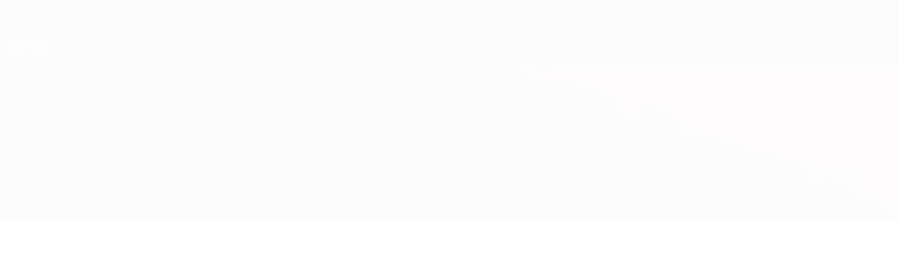

--- FILE ---
content_type: text/html
request_url: https://fr.uefa.com/under17/match/2034000--republic-of-ireland-vs-bulgaria/events/
body_size: 16601
content:





<!DOCTYPE html>
<html lang="fr" data-lang="fr" data-culture="fr-FR">

<head prefix="og: http://ogp.me/ns# fb: http://ogp.me/ns/fb# website: http://ogp.me/ns/website# ">
  <title>R&#xE9;p. d&#x27;Irlande-Bulgarie | EURO des moins de 17 ans de l&#x2019;UEFA 2022 | UEFA.com</title>
  <meta http-equiv="X-UA-Compatible" content="IE=edge" />
  <meta http-equiv="Content-Type" content="text/html; charset=utf-8" />
  <meta charset="utf-8" />
  <meta name="description" content="R&#xE9;p. d&#x27;Irlande - Bulgarie 2021/22. Toutes les infos sur ce match qui se joue dans la comp&#xE9;tition suivante: European Under-17 Championship 2026, dont les derni&#xE8;res stats, les derniers r&#xE9;sultats, l&#x27;historique, et plus encore." />
  <meta name="author" content="UEFA.com" />
  <meta name="HandheldFriendly" content="true">
  <meta name="MobileOptimized" content="320">
  <meta name="application-name" content="UEFA.com">
  <meta name="mobile-web-app-capable" content="yes">
  <meta name="apple-mobile-web-app-title" content="UEFA.com">
  <meta name="theme-color" content="#ffffff">
  <meta property="twitter:text:title" content="R&#xE9;p. d&#x27;Irlande-Bulgarie | EURO des moins de 17 ans de l&#x2019;UEFA 2022" />

    <meta name="twitter:card" content="summary_large_image">

    <meta property="og:url" content="https://fr.uefa.com/under17/match/2034000--republic-of-ireland-vs-bulgaria/events/" />
    <link rel="canonical" href="https://fr.uefa.com/under17/match/2034000--republic-of-ireland-vs-bulgaria/events/" />
  <meta property="og:type" content="website" />
  <meta property="og:title" content="R&#xE9;p. d&#x27;Irlande-Bulgarie | EURO des moins de 17 ans de l&#x2019;UEFA 2022" />
    <meta property="og:image" content="https://img.uefa.com/imgml/uefacom/under17/social/og-default.jpg" />
    <meta property="og:image:width" content="2048">
    <meta property="og:image:height" content="1152">
    <link rel="image_src" href="https://img.uefa.com/imgml/uefacom/under17/social/og-default.jpg" />
  <meta property="og:description" content="R&#xE9;p. d&#x27;Irlande - Bulgarie 2021/22. Toutes les infos sur ce match qui se joue dans la comp&#xE9;tition suivante: European Under-17 Championship 2026, dont les derni&#xE8;res stats, les derniers r&#xE9;sultats, l&#x27;historique, et plus encore." />
  <meta property="og:site_name" content="UEFA.com" />
    <link rel="shortcut icon" href="//img.uefa.com/imgml/favicon/comp/under17.ico" />
    <link rel="icon" href="//img.uefa.com/imgml/favicon/comp/under17.ico" type="image/x-icon" />
      <link rel="apple-touch-icon" href="https://img.uefa.com/imgml/favicon/apple-touch-icon.png" />
      <link rel="apple-touch-icon-precomposed"
        href="https://img.uefa.com/imgml/favicon/apple-touch-icon-precomposed.png" />
      <link rel="apple-touch-icon" sizes="57x57"
        href="https://img.uefa.com/imgml/favicon/apple-touch-icon-57x57.png" />
      <link rel="apple-touch-icon" sizes="72x72"
        href="https://img.uefa.com/imgml/favicon/apple-touch-icon-72x72.png" />
      <link rel="apple-touch-icon" sizes="76x76"
        href="https://img.uefa.com/imgml/favicon/apple-touch-icon-76x76.png" />
      <link rel="apple-touch-icon" sizes="114x114"
        href="https://img.uefa.com/imgml/favicon/apple-touch-icon-114x114.png" />
      <link rel="apple-touch-icon" sizes="120x120"
        href="https://img.uefa.com/imgml/favicon/apple-touch-icon-120x120.png" />
      <link rel="apple-touch-icon" sizes="144x144"
        href="https://img.uefa.com/imgml/favicon/apple-touch-icon-144x144.png" />
      <link rel="apple-touch-icon" sizes="152x152"
        href="https://img.uefa.com/imgml/favicon/apple-touch-icon-152x152.png" />
      <link rel="apple-touch-icon" sizes="180x180"
        href="https://img.uefa.com/imgml/favicon/apple-touch-icon-180x180.png" />
  <!-- mobile stuff -->
  <meta name="viewport" content="width=device-width, initial-scale=1.0" />
  


  <link rel="preload" crossorigin="anonymous" href="https://fr.uefa.com/Content/fonts/icomoon/icomoon.woff"
    as="font" />
      <link rel="preload" crossorigin="anonymous" href="https://panenka.uefa.com/panenka/fonts/manrope/manrope-regular.woff2" as="font" />
      <link rel="preload" crossorigin="anonymous" href="https://panenka.uefa.com/panenka/fonts/manrope/manrope-semibold.woff2" as="font" />
      <link rel="preload" crossorigin="anonymous" href="https://panenka.uefa.com/panenka/fonts/manrope/manrope-bold.woff2" as="font" />

  <link href="/CompiledAssets/UefaCom/css/preload.css?_t=0f09343940a3087148625035542f67cf" rel="stylesheet" type="text/css" /><link href="/CompiledAssets/UefaCom/css/modules/common/videoplayer-preload.css?_t=244b6fc551bf07e33f2d4f5b35821f75" rel="stylesheet" type="text/css" /><link href="/CompiledAssets/UefaCom/css/modules/liveblog/liveblog-preload.css?_t=a0638382456a153da579a98e987ad587" rel="stylesheet" type="text/css" /><link href="/CompiledAssets/UefaCom/css/sections/match-page-preload.css?_t=1d2e0b85614c141709862b46f2d3ab5c" rel="stylesheet" type="text/css" /><link href="/CompiledAssets/UefaCom/css/modules/template/header-preload.css?_t=55f3dd28d6154956cce7728ac72f69b3" rel="stylesheet" type="text/css" /><link href="/CompiledAssets/UefaCom/css/modules/template/sticky-nav-preload.css?_t=a9eb8ef25affd1fa58639981f9bd9eb2" rel="stylesheet" type="text/css" />
  
  <link rel="preload" href="/CompiledAssets/UefaCom/css/fonts/global.css?_t=d752637a4cc4230fecf23a273a392daf" as="style" onload="this.onload=null;this.rel='stylesheet';"><noscript><link rel="stylesheet" href="/CompiledAssets/UefaCom/css/fonts/global.css?_t=d752637a4cc4230fecf23a273a392daf"></noscript><link rel="preload" href="/CompiledAssets/UefaCom/css/competitions/under17/base.css?_t=f04447e079a6763475e577ef5143701d" as="style" onload="this.onload=null;this.rel='stylesheet';"><noscript><link rel="stylesheet" href="/CompiledAssets/UefaCom/css/competitions/under17/base.css?_t=f04447e079a6763475e577ef5143701d"></noscript>
  <link rel="preload" href="/CompiledAssets/UefaCom/css/modules/liveblog/liveblog.css?_t=b5126659c18d231f47e1cc6ad369cb6a" as="style" onload="this.onload=null;this.rel='stylesheet';"><noscript><link rel="stylesheet" href="/CompiledAssets/UefaCom/css/modules/liveblog/liveblog.css?_t=b5126659c18d231f47e1cc6ad369cb6a"></noscript><link rel="preload" href="/CompiledAssets/UefaCom/css/modules/template/tabsmenu.css?_t=7846d771198ba8b236fa82eaaeb65e58" as="style" onload="this.onload=null;this.rel='stylesheet';"><noscript><link rel="stylesheet" href="/CompiledAssets/UefaCom/css/modules/template/tabsmenu.css?_t=7846d771198ba8b236fa82eaaeb65e58"></noscript><link rel="preload" href="/CompiledAssets/UefaCom/css/sections/match-page.css?_t=a20408d6f6c86efbcccbbb4bf86d4494" as="style" onload="this.onload=null;this.rel='stylesheet';"><noscript><link rel="stylesheet" href="/CompiledAssets/UefaCom/css/sections/match-page.css?_t=a20408d6f6c86efbcccbbb4bf86d4494"></noscript>
  

  <noscript>
    <style>
      html {
        opacity: 1;
      }
    </style>
  </noscript>

  <script type="application/ld+json">
{"@type":"WebPage","@context":"http://schema.org","@id":"https://fr.uefa.com/under17/match/2034000--republic-of-ireland-vs-bulgaria/events/","url":"https://fr.uefa.com/under17/match/2034000--republic-of-ireland-vs-bulgaria/events/","headline":"R\u00E9p. d\u0027Irlande-Bulgarie | EURO des moins de 17 ans de l\u2019UEFA 2022 | UEFA.com","description":"R\u00E9p. d\u0027Irlande - Bulgarie 2021/22. Toutes les infos sur ce match qui se joue dans la comp\u00E9tition suivante: European Under-17 Championship 2026, dont les derni\u00E8res stats, les derniers r\u00E9sultats, l\u0027historique, et plus encore.","potentialAction":{"@type":"ReadAction","target":"https://fr.uefa.com/under17/match/2034000--republic-of-ireland-vs-bulgaria/events/"}}  </script>

  <script type="text/javascript">
    window.environment = 'prd';
    window.uefaBaseUrl = '//fr.uefa.com';
    window.uefaApiBaseUrl = '/api/v1/';
    window.showTeamsDisclaimer = false;

    window.competitionId = '23';
    window.competitionFolder = 'under17';
    window.competitionBanner = 'under17';
    window.competitionTracking = 'u17';
    window.competitionCode = 'u17';
    window.competitionName = 'under17';
    window.competitionUrl = 'under17';
    window.isClub = false;
    window.currentSeason = 2026;
    window.currentPhase = '';
    window.imgBaseUrl = 'https://img.uefa.com';

    window.apiKey = 'ceeee1a5bb209502c6c438abd8f30aef179ce669bb9288f2d1cf2fa276de03f4';
    window.fspApiLimit = 50;
    window.matchApiUrl = 'https://match.uefa.com/';
    window.compApiUrl = 'https://comp.uefa.com/';
    window.compStatsApiUrl = 'https://compstats.uefa.com/';
    window.standingsApiUrl = 'https://standings.uefa.com/';
    window.drawApiUrl = 'https://fsp-draw-service.uefa.com/';
    window.matchStatsApiUrl = 'https://matchstats.uefa.com/';
    window.bracketApiUrl = 'https://bracket-service.uefa.com/';
    window.masApiUrl = 'https://mas.uefa.com/';
    window.domesticApiUrl = 'https://domestic.uefa.com/';
    window.cardApiUrl = 'https://fsp-data-cards-service.uefa.com/';
    window.performanceApiBaseUrl = 'https://fsp-players-ranking-service.uefa.com/';
    window.broadcasterApiUrl = 'https://broadcaster.uefa.com/';
    window.cobaltApiUrl = 'https://editorial.uefa.com/api/';
    window.cobaltApiKey = 'bc1ff15c-814f-4318-b374-50ad9c1b7294';
    window.cobaltBaseUrl = 'https://editorial.uefa.com/';
    window.cobaltImgBaseUrl = 'https://editorial.uefa.com/';
    window.sponsorApiUrl = 'https://fsp-sponsor-service.uefa.com/';
    window.sponsorPhase = '';
    window.pssApiUrl = 'https://pss.uefa.com/';
    window.storyTellerApiKey = '33b93e10-d36b-4336-8c71-bf72e7db4be5';
    window.uefaTvApiKey = '';
    window.uefaTvRealm = '';
    window.uefaTvApiUrl = '';
    window.gaGtagId = 'G-X6QJTK7ZQG';
    window.consentManagerId = '51b6b8a8b21b3';

    window.gamingHubComponentUrl = 'https://gaming.uefa.com/webcomponent/index.js';

    window.videoAdvTag = 'https://pubads.g.doubleclick.net/gampad/ads?iu=/5874/universal_video&description_url=[description_url]&tfcd=0&npa=0&sz=512x288&gdfp_req=1&output=vast&unviewed_position_start=1&env=vp&impl=s&correlator=[timestamp]&cust_params=application%3Dweb.uefacom%26section%3D[section]%26kind%3D[kind]';
    window.videoAdsContext = 'Match';
    window.bannerAdsContext = '';

    window.idpScript = 'https://idpassets-ping.uefa.com/idp.js';
    window.idpApiKey = '998b963a-5d91-4956-a062-33d809aaf15b';
    window.idpScope = '';
    window.useCustomAuthDialog = true;


    window.syncFavouritesNotification = false;
    window.syncFollowedNotification = false;

    window.languageRedirection = false;

    window.jwplayerScript = 'https://cdn.jwplayer.com/libraries/MRgM2eB8.js';
    window.appInsightsConnectionString = 'InstrumentationKey=9c0b0885-769f-44f0-89f4-8a39a924aaa6;IngestionEndpoint=https://westeurope-2.in.applicationinsights.azure.com/;LiveEndpoint=https://westeurope.livediagnostics.monitor.azure.com/';
    window.appInsightsSamplingPercentage = 2;

    window.impressionScrollThreshold = 40;
    window.impressionTimeThreshold = 300;

    window.newTableFormat = false;
    window.enableVideoSponsorsLogo = false;
    window.imageSizesConfig = [{"name":"clubs","match":"img(?:[-.]\\w\u002B)?\\.uefa\\.com\\/imgml\\/TP\\/teams\\/logos\\/(\\d\u002Bx\\d\u002B)\\/","sizes":[18,32,36,50,64,70,100,140,240,700],"type":"PATH","path":"\\/\\d\u002Bx\\d\u002B\\/"},{"name":"teams","match":"img(?:[-.]\\w\u002B)?\\.uefa\\.com\\/imgml\\/flags\\/(\\d\u002Bx\\d\u002B)\\/","sizes":[18,32,36,50,64,70,100,140,240,700],"type":"PATH","path":"\\/\\d\u002Bx\\d\u002B\\/"},{"name":"players","match":"img(?:[-.]\\w\u002B)?\\.uefa\\.com\\/imgml\\/TP\\/players\\/\\d\u002B\\/\\d\u002B\\/(\\d\u002Bx\\d\u002B)\\/","sizes":[27,75,324],"type":"PATH","path":"\\/\\d\u002Bx\\d\u002B\\/"},{"name":"editorial","match":"editorial(?:[-.]\\w\u002B)?\\.uefa\\.com","sizes":[158,276,280,369,490,556,656,988,2048],"type":"AKAMAI","path":"\\/\\d\u002Bx\\d\u002B\\/","qs":"imwidth"},{"name":"others","match":"img(?:\\.\\w\u002B)?\\.uefa\\.com","sizes":[36,65,75,83,140,166,324,400,700,5000],"type":"AKAMAI","path":"\\/\\d\u002Bx\\d\u002B\\/","qs":"imwidth"}];
  </script>
  <script type="text/javascript">
    window.d3OnLoad = (callback) => {
      window.addEventListener('load', () => { callback(); }, false);
    }
  </script>

  <!--[if lt IE 10]>
      <script>document.getElementsByTagName("html")[0].className = "old-ie";</script>
    <![endif]-->
  
  

    <script type="text/javascript" data-cmp-ab="1" src="https://cdn.consentmanager.net/delivery/js/semiautomatic.min.js"
      data-cmp-cdid="51b6b8a8b21b3" data-cmp-host="a.delivery.consentmanager.net"
      data-cmp-cdn="cdn.consentmanager.net" data-cmp-codesrc="0">
      </script>


    <script type="text/javascript" src="//c.webtrends-optimize.com/acs/accounts/95cd9c25-c6b5-472c-b8a9-6ad5a1e400c8/js/wt.js">
    </script>



  <script type="text/javascript">
    var trackVars = {"language":"FR","pageLanguage":"FR","pageTitle":"R\\u00E9p. d\\u0027Irlande-Bulgarie | EURO des moins de 17 ans de l\\u2019UEFA 2022 | UEFA.com","competition":"u17","competitionDate":"2022","environment":"production","hour":"20","minute":"55","date":"2026-01-21","dayOfWeek":"Wednesday","second":"43","timezone":"00:00:00","siteType":"Website","contentSection1":"u17","pageName":"/under17/match/2034000--republic-of-ireland-vs-bulgaria/","pageType":"match commentary","pageSubType":"history","contentSection2":"history","contentSection3":"match","matchID":"2034000","matchName":"Republic of Ireland-Bulgaria","matchStatus":"Finished","matchDay":"MD3","seasonYear":"2022"};

    window.dataLayer = window.dataLayer || [];
    window.dataLayer.push({
      event: 'Page Meta',
      pageFormat: 'standard view',
      userAgent: window.navigator.userAgent,
      previousPage: document.referrer,
      ...trackVars,
    });
  </script>
    <script type="text/javascript">
      window.d3OnLoad(function () {
        if (!window.D3 || !window.D3.country) return;

        window.D3.country.get().then(function (country) {
          if (!country.fifaCountryCode) return;
          window.dataLayer.push({
            event: "Page Meta",
            country: country.fifaCountryCode
          });
        });
      });
    </script>
      <!-- Google Analytics -->
      <script>
        (function (i, s, o, g, r, a, m) {
          i['GoogleAnalyticsObject'] = r;
          i[r] = i[r] || function () { (i[r].q = i[r].q || []).push(arguments) },
            i[r].l = 1 * new Date();
          a = s.createElement(o),
            m = s.getElementsByTagName(o)[0];
          a.async = 1;
          a.src = g;
          m.parentNode.insertBefore(a, m)
        })(window, document, 'script', 'https://www.google-analytics.com/analytics.js', 'ga');
        ga('create', 'UA-99223133-1', 'auto');
        ga('set', 'transport', 'beacon');
      </script>
      <!-- end Google Analytics -->
      <!-- Google Tag Manager -->
      <script>
        (function (w, d, s, l, i) {
          w[l] = w[l] || [];
          w[l].push({ 'gtm.start': new Date().getTime(), event: 'gtm.js' });
          var f = d.getElementsByTagName(s)[0],
            j = d.createElement(s),
            dl = l != 'dataLayer' ? '&l=' + l : '';
          j.async = true;
          j.src = 'https://www.googletagmanager.com/gtm.js?id=' + i + dl;
          f.parentNode.insertBefore(j, f);
        })(window, document, 'script', 'dataLayer', 'GTM-5NXJMPQ');
      </script>
      <!-- end Google Tag Manager -->
</head>

<body class="langF pk-font--base-regular" pk-competition="u17" pk-theme="light">



  <div class="d3-react " data-name="auth-dialog" data-options="null" data-force-inview="true">
  </div>

  <!-- Environment: production -->
  <!-- Version: 2.741.1 -->
  <!-- Google Tag Manager (noscript) -->
    <noscript>
      <iframe src="https://www.googletagmanager.com/ns.html?id=GTM-5NXJMPQ" height="0" width="0"
        style="display: none; visibility: hidden"></iframe>
    </noscript>
  <!-- End Google Tag Manager (noscript) -->


    <!-- IE deprecation message - START -->

<div class="ie-deprecation-banner">
  <img class="ie-deprecation-banner__logo" alt="UEFA.COM" title="UEFA.COM" loading="lazy"
    src="https://img.uefa.com/imgml/uefacom/elements/main-nav/uefa-logo-black.svg" />
  <div class="ie-deprecation-banner__title">UEFA.com fonctionne mieux avec d'autres navigateurs</div>
  <div class="ie-deprecation-banner__text">Pour profiter au mieux du site, nous recommandons d'utiliser <a href='https://www.google.com/chrome/' >Chrome</a>, <a href='https://www.mozilla.org/firefox/' >Firefox</a> ou <a href='https://www.microsoft.com/edge' >Microsoft Edge</a>.</div>
</div>
    <!-- IE deprecation message - END -->

  



<div class="hidden d3-stylesheet" data-href="/CompiledAssets/UefaCom/css/sections/match-page-preload.css?_t=1d2e0b85614c141709862b46f2d3ab5c" ></div>
<div class="hidden d3-stylesheet" data-href="/CompiledAssets/UefaCom/css/sections/match-page.css?_t=a20408d6f6c86efbcccbbb4bf86d4494" ></div>

<!-- Main wrapper -->
<div class="main-wrap match-page-main-wrap js-match-content">
  <a class="skip-link d3-plugin" data-plugin="skip-navigation" pk-theme="dark"
    href='#main-content'>Passer au contenu principal</a>
  <!-- Header -->
    <header class="header-wrap">
      





<div class="hidden d3-stylesheet" data-href="/CompiledAssets/UefaCom/css/modules/template/header-preload.css?_t=55f3dd28d6154956cce7728ac72f69b3" ></div>
  <div class="d3-react header header--competition pk-theme--dark pk-competition--base pk-d--flex pk-w--100" data-name="header" data-options="{&quot;menu&quot;:[{&quot;id&quot;:&quot;comp-featuring&quot;,&quot;text&quot;:&quot;comp_featuring&quot;,&quot;trackText&quot;:&quot;comp_featuring&quot;,&quot;href&quot;:&quot;&quot;,&quot;isActive&quot;:true,&quot;target&quot;:&quot;_self&quot;,&quot;menuItems&quot;:[{&quot;id&quot;:&quot;home&quot;,&quot;parentId&quot;:&quot;comp-featuring&quot;,&quot;text&quot;:&quot;Accueil&quot;,&quot;tag&quot;:&quot;nav_home&quot;,&quot;trackText&quot;:&quot;Home&quot;,&quot;href&quot;:&quot;/&quot;,&quot;isActive&quot;:true,&quot;target&quot;:&quot;_blank&quot;},{&quot;id&quot;:&quot;about&quot;,&quot;parentId&quot;:&quot;comp-featuring&quot;,&quot;text&quot;:&quot;\u00C0 propos&quot;,&quot;tag&quot;:&quot;about&quot;,&quot;trackText&quot;:&quot;About&quot;,&quot;href&quot;:&quot;/about/&quot;,&quot;isActive&quot;:false,&quot;target&quot;:&quot;_blank&quot;},{&quot;id&quot;:&quot;nationalassociations&quot;,&quot;parentId&quot;:&quot;comp-featuring&quot;,&quot;text&quot;:&quot;Associations nationales&quot;,&quot;tag&quot;:&quot;nav_nationalassociations&quot;,&quot;trackText&quot;:&quot;National Associations&quot;,&quot;href&quot;:&quot;/nationalassociations/&quot;,&quot;isActive&quot;:false,&quot;target&quot;:&quot;_blank&quot;},{&quot;id&quot;:&quot;running-competitions&quot;,&quot;parentId&quot;:&quot;comp-featuring&quot;,&quot;text&quot;:&quot;Gestion des comp\u00E9titions&quot;,&quot;tag&quot;:&quot;running_competitions&quot;,&quot;trackText&quot;:&quot;Running Competitions&quot;,&quot;href&quot;:&quot;/running-competitions/&quot;,&quot;isActive&quot;:false,&quot;target&quot;:&quot;_blank&quot;},{&quot;id&quot;:&quot;developement&quot;,&quot;parentId&quot;:&quot;comp-featuring&quot;,&quot;text&quot;:&quot;D\u00E9veloppement&quot;,&quot;tag&quot;:&quot;development&quot;,&quot;trackText&quot;:&quot;Developement&quot;,&quot;href&quot;:&quot;/development/&quot;,&quot;isActive&quot;:false,&quot;target&quot;:&quot;_blank&quot;},{&quot;id&quot;:&quot;sustainability&quot;,&quot;parentId&quot;:&quot;comp-featuring&quot;,&quot;text&quot;:&quot;Durabilit\u00E9&quot;,&quot;tag&quot;:&quot;sustainability&quot;,&quot;trackText&quot;:&quot;Sustainability&quot;,&quot;href&quot;:&quot;/sustainability/&quot;,&quot;isActive&quot;:false,&quot;target&quot;:&quot;_blank&quot;},{&quot;id&quot;:&quot;newsmedia&quot;,&quot;parentId&quot;:&quot;comp-featuring&quot;,&quot;text&quot;:&quot;Infos et m\u00E9dias&quot;,&quot;tag&quot;:&quot;nav_news_media&quot;,&quot;trackText&quot;:&quot;News \u0026 Media&quot;,&quot;href&quot;:&quot;/news-media/&quot;,&quot;isActive&quot;:false,&quot;target&quot;:&quot;_blank&quot;}]},{&quot;id&quot;:&quot;quick-links&quot;,&quot;text&quot;:&quot;quick_links&quot;,&quot;trackText&quot;:&quot;quick_links&quot;,&quot;href&quot;:&quot;&quot;,&quot;isActive&quot;:false,&quot;target&quot;:&quot;_self&quot;,&quot;menuItems&quot;:[{&quot;id&quot;:&quot;comp_gaming&quot;,&quot;parentId&quot;:&quot;quick-links&quot;,&quot;text&quot;:&quot;Jeu UEFA&quot;,&quot;tag&quot;:&quot;nav_uefagaming&quot;,&quot;trackText&quot;:&quot;UEFA Gaming&quot;,&quot;icon&quot;:&quot;/uefacom/elements/logos/uefagaming.svg&quot;,&quot;href&quot;:&quot;https://gaming.uefa.com/&quot;,&quot;isActive&quot;:false,&quot;target&quot;:&quot;_blank&quot;},{&quot;id&quot;:&quot;comp_uefatv&quot;,&quot;parentId&quot;:&quot;quick-links&quot;,&quot;text&quot;:&quot;UEFA.tv&quot;,&quot;tag&quot;:&quot;nav_uefatv&quot;,&quot;trackText&quot;:&quot;UEFA.tv&quot;,&quot;icon&quot;:&quot;/uefacom/elements/logos/uefatv.svg&quot;,&quot;href&quot;:&quot;https://links.uefa.tv/uefacom-header&quot;,&quot;isActive&quot;:false,&quot;target&quot;:&quot;_blank&quot;},{&quot;id&quot;:&quot;match-calendar&quot;,&quot;parentId&quot;:&quot;quick-links&quot;,&quot;text&quot;:&quot;Calendrier des matches&quot;,&quot;tag&quot;:&quot;match-calendar&quot;,&quot;trackText&quot;:&quot;Match Calendar&quot;,&quot;icon&quot;:&quot;tab-bar-matches&quot;,&quot;href&quot;:&quot;/match-calendar/&quot;,&quot;isActive&quot;:false,&quot;target&quot;:&quot;_self&quot;,&quot;customProperties&quot;:{&quot;livescores&quot;:&quot;true&quot;}},{&quot;id&quot;:&quot;store_team&quot;,&quot;parentId&quot;:&quot;quick-links&quot;,&quot;text&quot;:&quot;Boutique (\u00E9quipes nationales)&quot;,&quot;tag&quot;:&quot;nav_teams_store&quot;,&quot;trackText&quot;:&quot;Store - NTC&quot;,&quot;icon&quot;:&quot;features-store&quot;,&quot;href&quot;:&quot;https://www.shopuefa.com/en/?_s=bm-fi-psc-uefa-hpshopnav&quot;,&quot;isActive&quot;:false,&quot;target&quot;:&quot;_blank&quot;},{&quot;id&quot;:&quot;store_club&quot;,&quot;parentId&quot;:&quot;quick-links&quot;,&quot;text&quot;:&quot;Boutique (clubs)&quot;,&quot;tag&quot;:&quot;nav_clubs_store&quot;,&quot;trackText&quot;:&quot;Store - CC&quot;,&quot;icon&quot;:&quot;features-store&quot;,&quot;href&quot;:&quot;https://clubcompetitions-shop.com/fr-eu?utm_source=uefa\u0026utm_medium=website\u0026utm_campaign=UCL-store&quot;,&quot;isActive&quot;:false,&quot;target&quot;:&quot;_blank&quot;},{&quot;id&quot;:&quot;store_memorabilia&quot;,&quot;parentId&quot;:&quot;quick-links&quot;,&quot;text&quot;:&quot;Objets souvenirs (clubs)&quot;,&quot;tag&quot;:&quot;nav_memorabilia&quot;,&quot;trackText&quot;:&quot;Store - Memorabilia&quot;,&quot;icon&quot;:&quot;features-store&quot;,&quot;href&quot;:&quot;https://clubcompetitions-memorabilia.com/?utm_source=www.UEFA.COM\u0026utm_medium=uefa_website_referral\u0026utm_campaign=UEFA%20Website%20referral%20\u0026utm_id=The%20official%20website%20for%20European%20football%20|%20UEFA.com&quot;,&quot;isActive&quot;:false,&quot;target&quot;:&quot;_self&quot;},{&quot;id&quot;:&quot;uefarankings&quot;,&quot;parentId&quot;:&quot;quick-links&quot;,&quot;text&quot;:&quot;Classements UEFA&quot;,&quot;tag&quot;:&quot;nav_uefarankings&quot;,&quot;trackText&quot;:&quot;UEFA rankings&quot;,&quot;icon&quot;:&quot;features-stats&quot;,&quot;href&quot;:&quot;/nationalassociations/uefarankings/&quot;,&quot;isActive&quot;:false,&quot;target&quot;:&quot;_self&quot;},{&quot;id&quot;:&quot;ticketshospitality&quot;,&quot;parentId&quot;:&quot;quick-links&quot;,&quot;text&quot;:&quot;Billets/Hospitalit\u00E9&quot;,&quot;tag&quot;:&quot;ticketshospitality&quot;,&quot;trackText&quot;:&quot;Tickets and hospitality&quot;,&quot;icon&quot;:&quot;features-tickets&quot;,&quot;href&quot;:&quot;/tickets/&quot;,&quot;isActive&quot;:false,&quot;target&quot;:&quot;&quot;}]},{&quot;id&quot;:&quot;uefa-competitions&quot;,&quot;text&quot;:&quot;Comp\u00E9titions de l\u2018UEFA&quot;,&quot;tag&quot;:&quot;uefa_competitions&quot;,&quot;trackText&quot;:&quot;uefa_competitions&quot;,&quot;href&quot;:&quot;&quot;,&quot;isActive&quot;:false,&quot;target&quot;:&quot;_self&quot;,&quot;menuItems&quot;:[{&quot;id&quot;:&quot;clubscomps&quot;,&quot;parentId&quot;:&quot;uefa-competitions&quot;,&quot;text&quot;:&quot;Clubs&quot;,&quot;tag&quot;:&quot;nav_club&quot;,&quot;trackText&quot;:&quot;clubscomps&quot;,&quot;href&quot;:&quot;&quot;,&quot;isActive&quot;:false,&quot;target&quot;:&quot;_self&quot;,&quot;menuItems&quot;:[{&quot;id&quot;:&quot;ucl&quot;,&quot;parentId&quot;:&quot;clubscomps&quot;,&quot;text&quot;:&quot;UEFA Champions League&quot;,&quot;tag&quot;:&quot;nav_uefachampionsleague&quot;,&quot;trackText&quot;:&quot;UEFA Champions League&quot;,&quot;href&quot;:&quot;/uefachampionsleague/&quot;,&quot;isActive&quot;:false,&quot;target&quot;:&quot;_self&quot;,&quot;customProperties&quot;:{&quot;compCode&quot;:&quot;ucl&quot;}},{&quot;id&quot;:&quot;uel&quot;,&quot;parentId&quot;:&quot;clubscomps&quot;,&quot;text&quot;:&quot;UEFA Europa League&quot;,&quot;tag&quot;:&quot;nav_uefaeuropaleague&quot;,&quot;trackText&quot;:&quot;UEFA Europa League&quot;,&quot;href&quot;:&quot;/uefaeuropaleague/&quot;,&quot;isActive&quot;:false,&quot;target&quot;:&quot;_self&quot;},{&quot;id&quot;:&quot;usc&quot;,&quot;parentId&quot;:&quot;clubscomps&quot;,&quot;text&quot;:&quot;Super Coupe de l\u0027UEFA&quot;,&quot;tag&quot;:&quot;nav_uefasupercup&quot;,&quot;trackText&quot;:&quot;UEFA Super Cup&quot;,&quot;href&quot;:&quot;/uefasupercup/&quot;,&quot;isActive&quot;:false,&quot;target&quot;:&quot;_self&quot;},{&quot;id&quot;:&quot;uecl&quot;,&quot;parentId&quot;:&quot;clubscomps&quot;,&quot;text&quot;:&quot;UEFA Conference League&quot;,&quot;tag&quot;:&quot;nav_uefaeuropaconferenceleague&quot;,&quot;trackText&quot;:&quot;UEFA Europa Conference League&quot;,&quot;href&quot;:&quot;/uefaconferenceleague/&quot;,&quot;isActive&quot;:false,&quot;target&quot;:&quot;_self&quot;},{&quot;id&quot;:&quot;uyl&quot;,&quot;parentId&quot;:&quot;clubscomps&quot;,&quot;text&quot;:&quot;UEFA Youth League&quot;,&quot;tag&quot;:&quot;nav_uefayouthleague&quot;,&quot;trackText&quot;:&quot;UEFA Youth League&quot;,&quot;href&quot;:&quot;/uefayouthleague/&quot;,&quot;isActive&quot;:false,&quot;target&quot;:&quot;_self&quot;},{&quot;id&quot;:&quot;iu20&quot;,&quot;parentId&quot;:&quot;clubscomps&quot;,&quot;text&quot;:&quot;Coupe intercontinentale des moins de 20 ans&quot;,&quot;tag&quot;:&quot;nav_under20intercontinental&quot;,&quot;trackText&quot;:&quot;U20 Intercontinental&quot;,&quot;href&quot;:&quot;/under20intercontinental/&quot;,&quot;isActive&quot;:false,&quot;target&quot;:&quot;_self&quot;,&quot;customProperties&quot;:{&quot;compCode&quot;:&quot;iu20&quot;}}]},{&quot;id&quot;:&quot;nationalcomps&quot;,&quot;parentId&quot;:&quot;uefa-competitions&quot;,&quot;text&quot;:&quot;Comp\u00E9titions pour \u00E9quipes nationales&quot;,&quot;tag&quot;:&quot;nav_national&quot;,&quot;trackText&quot;:&quot;nationalcomps&quot;,&quot;href&quot;:&quot;&quot;,&quot;isActive&quot;:false,&quot;target&quot;:&quot;_self&quot;,&quot;menuItems&quot;:[{&quot;id&quot;:&quot;eq&quot;,&quot;parentId&quot;:&quot;nationalcomps&quot;,&quot;text&quot;:&quot;European Qualifiers&quot;,&quot;tag&quot;:&quot;nav_euroqualifiers&quot;,&quot;trackText&quot;:&quot;European Qualifiers&quot;,&quot;href&quot;:&quot;/european-qualifiers/&quot;,&quot;isActive&quot;:false,&quot;target&quot;:&quot;_self&quot;},{&quot;id&quot;:&quot;euro2028&quot;,&quot;parentId&quot;:&quot;nationalcomps&quot;,&quot;text&quot;:&quot;UEFA EURO 2028&quot;,&quot;tag&quot;:&quot;nav_euro2028&quot;,&quot;trackText&quot;:&quot;UEFA EURO 2028&quot;,&quot;href&quot;:&quot;/euro2028/&quot;,&quot;isActive&quot;:false,&quot;target&quot;:&quot;_self&quot;},{&quot;id&quot;:&quot;unl&quot;,&quot;parentId&quot;:&quot;nationalcomps&quot;,&quot;text&quot;:&quot;UEFA Nations League&quot;,&quot;tag&quot;:&quot;nav_UEFA_Nations_League&quot;,&quot;trackText&quot;:&quot;UEFA Nations League&quot;,&quot;href&quot;:&quot;/uefanationsleague/&quot;,&quot;isActive&quot;:false,&quot;target&quot;:&quot;_self&quot;},{&quot;id&quot;:&quot;fin&quot;,&quot;parentId&quot;:&quot;nationalcomps&quot;,&quot;text&quot;:&quot;Finalissima&quot;,&quot;tag&quot;:&quot;nav_finalissima&quot;,&quot;trackText&quot;:&quot;Finalissima&quot;,&quot;href&quot;:&quot;/finalissima/&quot;,&quot;isActive&quot;:false,&quot;target&quot;:&quot;_self&quot;},{&quot;id&quot;:&quot;u21&quot;,&quot;parentId&quot;:&quot;nationalcomps&quot;,&quot;text&quot;:&quot;EURO des moins de 21 ans de l\u0027UEFA&quot;,&quot;tag&quot;:&quot;nav_under21&quot;,&quot;trackText&quot;:&quot;UEFA Under-21&quot;,&quot;href&quot;:&quot;/under21/&quot;,&quot;isActive&quot;:false,&quot;target&quot;:&quot;_self&quot;}]},{&quot;id&quot;:&quot;womencomps&quot;,&quot;parentId&quot;:&quot;uefa-competitions&quot;,&quot;text&quot;:&quot;Comp\u00E9titions f\u00E9minines&quot;,&quot;tag&quot;:&quot;nav_women&quot;,&quot;trackText&quot;:&quot;womencomps&quot;,&quot;href&quot;:&quot;&quot;,&quot;isActive&quot;:false,&quot;target&quot;:&quot;_self&quot;,&quot;menuItems&quot;:[{&quot;id&quot;:&quot;wucl&quot;,&quot;parentId&quot;:&quot;womencomps&quot;,&quot;text&quot;:&quot;UEFA Women\u0027s Champions League&quot;,&quot;tag&quot;:&quot;nav_womenschampionsleague&quot;,&quot;trackText&quot;:&quot;UEFA Women\u0027s Champions League&quot;,&quot;href&quot;:&quot;/womenschampionsleague/&quot;,&quot;isActive&quot;:false,&quot;target&quot;:&quot;_self&quot;},{&quot;id&quot;:&quot;weuro&quot;,&quot;parentId&quot;:&quot;womencomps&quot;,&quot;text&quot;:&quot;EURO f\u00E9minin de l\u0027UEFA&quot;,&quot;tag&quot;:&quot;nav_woco&quot;,&quot;trackText&quot;:&quot;UEFA Women\u0027s EURO&quot;,&quot;href&quot;:&quot;/womenseuro/&quot;,&quot;isActive&quot;:false,&quot;target&quot;:&quot;_self&quot;},{&quot;id&quot;:&quot;uwec&quot;,&quot;parentId&quot;:&quot;womencomps&quot;,&quot;text&quot;:&quot;UEFA Women\u2019s Europa Cup&quot;,&quot;tag&quot;:&quot;nav_womenseuropacup&quot;,&quot;trackText&quot;:&quot;UEFA Women\u0027s Europa Cup&quot;,&quot;href&quot;:&quot;/womenseuropacup/&quot;,&quot;isActive&quot;:false,&quot;target&quot;:&quot;_self&quot;},{&quot;id&quot;:&quot;weq&quot;,&quot;parentId&quot;:&quot;womencomps&quot;,&quot;text&quot;:&quot;Women\u2019s European Qualifiers&quot;,&quot;tag&quot;:&quot;nav_womenseuropeanqualifiers&quot;,&quot;trackText&quot;:&quot;Women\u0027s European Qualifiers&quot;,&quot;href&quot;:&quot;/womenseuropeanqualifiers/&quot;,&quot;isActive&quot;:false,&quot;target&quot;:&quot;_self&quot;},{&quot;id&quot;:&quot;uwnl&quot;,&quot;parentId&quot;:&quot;womencomps&quot;,&quot;text&quot;:&quot;UEFA Women\u0027s Nations League&quot;,&quot;tag&quot;:&quot;nav_uwnl&quot;,&quot;trackText&quot;:&quot;UEFA Women\u0027s Nations League&quot;,&quot;href&quot;:&quot;/womensnationsleague/&quot;,&quot;isActive&quot;:false,&quot;target&quot;:&quot;_self&quot;},{&quot;id&quot;:&quot;wfin&quot;,&quot;parentId&quot;:&quot;womencomps&quot;,&quot;text&quot;:&quot;Finalissima f\u00E9minine&quot;,&quot;tag&quot;:&quot;nav_womensfinalissima&quot;,&quot;trackText&quot;:&quot;Women\u0027s Finalissima&quot;,&quot;href&quot;:&quot;/womensfinalissima/&quot;,&quot;isActive&quot;:false,&quot;target&quot;:&quot;_self&quot;},{&quot;id&quot;:&quot;wu19&quot;,&quot;parentId&quot;:&quot;womencomps&quot;,&quot;text&quot;:&quot;EURO f\u00E9minin des moins de 19 ans de l\u2019UEFA&quot;,&quot;tag&quot;:&quot;nav_wunder19&quot;,&quot;trackText&quot;:&quot;UEFA Women\u0027s Under-19&quot;,&quot;href&quot;:&quot;/womensunder19/&quot;,&quot;isActive&quot;:false,&quot;target&quot;:&quot;_self&quot;},{&quot;id&quot;:&quot;wu17&quot;,&quot;parentId&quot;:&quot;womencomps&quot;,&quot;text&quot;:&quot;EURO f\u00E9minin des moins de 17 ans de l\u2019UEFA&quot;,&quot;tag&quot;:&quot;nav_wunder17&quot;,&quot;trackText&quot;:&quot;UEFA Women\u0027s Under-17&quot;,&quot;href&quot;:&quot;/womensunder17/&quot;,&quot;isActive&quot;:false,&quot;target&quot;:&quot;_self&quot;}]},{&quot;id&quot;:&quot;youthcomps&quot;,&quot;parentId&quot;:&quot;uefa-competitions&quot;,&quot;text&quot;:&quot;Comp\u00E9titions juniors&quot;,&quot;tag&quot;:&quot;nav_youth&quot;,&quot;trackText&quot;:&quot;youthcomps&quot;,&quot;href&quot;:&quot;&quot;,&quot;isActive&quot;:false,&quot;target&quot;:&quot;_self&quot;,&quot;menuItems&quot;:[{&quot;id&quot;:&quot;u19&quot;,&quot;parentId&quot;:&quot;youthcomps&quot;,&quot;text&quot;:&quot;EURO des moins de 19 ans de l\u2019UEFA&quot;,&quot;tag&quot;:&quot;nav_under19&quot;,&quot;trackText&quot;:&quot;UEFA Under-19&quot;,&quot;href&quot;:&quot;/under19/&quot;,&quot;isActive&quot;:false,&quot;target&quot;:&quot;_self&quot;,&quot;customProperties&quot;:{&quot;nolang&quot;:&quot;ja&quot;}},{&quot;id&quot;:&quot;u17&quot;,&quot;parentId&quot;:&quot;youthcomps&quot;,&quot;text&quot;:&quot;EURO des moins de 17 ans de l\u2019UEFA&quot;,&quot;tag&quot;:&quot;nav_under17&quot;,&quot;trackText&quot;:&quot;UEFA Under-17&quot;,&quot;href&quot;:&quot;/under17/&quot;,&quot;isActive&quot;:false,&quot;target&quot;:&quot;_self&quot;,&quot;customProperties&quot;:{&quot;nolang&quot;:&quot;ja&quot;}},{&quot;id&quot;:&quot;rcup&quot;,&quot;parentId&quot;:&quot;youthcomps&quot;,&quot;text&quot;:&quot;Coupe des r\u00E9gions&quot;,&quot;tag&quot;:&quot;nav_regionscup&quot;,&quot;trackText&quot;:&quot;UEFA Regions\u0027 Cup&quot;,&quot;href&quot;:&quot;/regionscup/&quot;,&quot;isActive&quot;:false,&quot;target&quot;:&quot;_self&quot;,&quot;customProperties&quot;:{&quot;nolang&quot;:&quot;ja&quot;}}]},{&quot;id&quot;:&quot;futsalcomps&quot;,&quot;parentId&quot;:&quot;uefa-competitions&quot;,&quot;text&quot;:&quot;Comp\u00E9titions de futsal&quot;,&quot;tag&quot;:&quot;nav_futsal&quot;,&quot;trackText&quot;:&quot;futsalcomps&quot;,&quot;href&quot;:&quot;&quot;,&quot;isActive&quot;:false,&quot;target&quot;:&quot;_self&quot;,&quot;menuItems&quot;:[{&quot;id&quot;:&quot;fcl&quot;,&quot;parentId&quot;:&quot;futsalcomps&quot;,&quot;text&quot;:&quot;UEFA Futsal Champions League&quot;,&quot;tag&quot;:&quot;nav_uefafutsalchampionsleague&quot;,&quot;trackText&quot;:&quot;Futsal Champions League&quot;,&quot;href&quot;:&quot;/uefafutsalchampionsleague/&quot;,&quot;isActive&quot;:false,&quot;target&quot;:&quot;_self&quot;},{&quot;id&quot;:&quot;feuro&quot;,&quot;parentId&quot;:&quot;futsalcomps&quot;,&quot;text&quot;:&quot;EURO de futsal de l\u2019UEFA&quot;,&quot;tag&quot;:&quot;nav_futchamp&quot;,&quot;trackText&quot;:&quot;UEFA Futsal EURO&quot;,&quot;href&quot;:&quot;/futsaleuro/&quot;,&quot;isActive&quot;:false,&quot;target&quot;:&quot;_self&quot;},{&quot;id&quot;:&quot;futfin&quot;,&quot;parentId&quot;:&quot;futsalcomps&quot;,&quot;text&quot;:&quot;Finalissima de futsal&quot;,&quot;tag&quot;:&quot;nav_futsalfinalissima&quot;,&quot;trackText&quot;:&quot;Futsal Finalissima&quot;,&quot;href&quot;:&quot;/futsalfinalissima/&quot;,&quot;isActive&quot;:false,&quot;target&quot;:&quot;_self&quot;},{&quot;id&quot;:&quot;wfeuro&quot;,&quot;parentId&quot;:&quot;futsalcomps&quot;,&quot;text&quot;:&quot;EURO f\u00E9minin de futsal de l\u2019UEFA&quot;,&quot;tag&quot;:&quot;nav_womensfutsaleuro&quot;,&quot;trackText&quot;:&quot;UEFA Women\u0027s Futsal EURO&quot;,&quot;href&quot;:&quot;/womensfutsaleuro/&quot;,&quot;isActive&quot;:false,&quot;target&quot;:&quot;_self&quot;},{&quot;id&quot;:&quot;fu19&quot;,&quot;parentId&quot;:&quot;futsalcomps&quot;,&quot;text&quot;:&quot;EURO de futsal des moins de 19 ans de l\u2019UEFA&quot;,&quot;tag&quot;:&quot;nav_futsalunder19&quot;,&quot;trackText&quot;:&quot;UEFA U-19 Futsal EURO&quot;,&quot;href&quot;:&quot;/futsalunder19/&quot;,&quot;isActive&quot;:false,&quot;target&quot;:&quot;_self&quot;},{&quot;id&quot;:&quot;fwc&quot;,&quot;parentId&quot;:&quot;futsalcomps&quot;,&quot;text&quot;:&quot;Coupe du Monde de Futsal&quot;,&quot;tag&quot;:&quot;nav_futwc&quot;,&quot;trackText&quot;:&quot;FIFA Futsal World Cup&quot;,&quot;href&quot;:&quot;/futsalworldcup/&quot;,&quot;isActive&quot;:false,&quot;target&quot;:&quot;_self&quot;},{&quot;id&quot;:&quot;ffwwc&quot;,&quot;parentId&quot;:&quot;futsalcomps&quot;,&quot;text&quot;:&quot;\u00C9liminatoires europ\u00E9ens f\u00E9minins de futsal&quot;,&quot;tag&quot;:&quot;nav_ffwwc&quot;,&quot;trackText&quot;:&quot;Women\u2019s Futsal European Qualifiers&quot;,&quot;href&quot;:&quot;/womensfutsalqualifiers/&quot;,&quot;isActive&quot;:false,&quot;target&quot;:&quot;_self&quot;}]}]}],&quot;isCompetitionContext&quot;:true,&quot;activateLoginButton&quot;:true,&quot;theme&quot;:&quot;dark&quot;}" data-force-inview="false">
<div class="header__content header-skl pk-w--100">

</div>
  </div>

  </header>
  <!-- Content wrapper -->
  <div class="body">
    <div class="content-wrap">
      <!-- Navigation -->
      <div class="navigation navigation--sticky d3-plugin" data-plugin="sticky">
        








<div class="hidden d3-stylesheet" data-href="/CompiledAssets/UefaCom/css/modules/template/sticky-nav-preload.css?_t=a9eb8ef25affd1fa58639981f9bd9eb2" ></div>


  <div class="d3-react navigation-wrapper  pk-theme--dark" data-name="menu" data-options="{&quot;items&quot;:[{&quot;id&quot;:&quot;ma&quot;,&quot;text&quot;:&quot;Matches&quot;,&quot;tag&quot;:&quot;nav_matches&quot;,&quot;trackText&quot;:&quot;Matches&quot;,&quot;href&quot;:&quot;/under17/fixtures-results/&quot;,&quot;isActive&quot;:true,&quot;target&quot;:&quot;_self&quot;},{&quot;id&quot;:&quot;draw&quot;,&quot;text&quot;:&quot;Tirages&quot;,&quot;tag&quot;:&quot;draws&quot;,&quot;trackText&quot;:&quot;Draw&quot;,&quot;href&quot;:&quot;/under17/draws/&quot;,&quot;isActive&quot;:false,&quot;target&quot;:&quot;_self&quot;,&quot;menuItems&quot;:[{&quot;id&quot;:&quot;round1&quot;,&quot;parentId&quot;:&quot;draw&quot;,&quot;text&quot;:&quot;Tour\u00A01\u00A02026/27&quot;,&quot;tag&quot;:&quot;2026_27_round_1&quot;,&quot;trackText&quot;:&quot;2026/27 round 1&quot;,&quot;href&quot;:&quot;/under17/draws/2027/2002214/&quot;,&quot;isActive&quot;:false,&quot;target&quot;:&quot;_self&quot;},{&quot;id&quot;:&quot;round2&quot;,&quot;parentId&quot;:&quot;draw&quot;,&quot;text&quot;:&quot;Tour 2&quot;,&quot;tag&quot;:&quot;round_2_draw&quot;,&quot;trackText&quot;:&quot;Round 2&quot;,&quot;href&quot;:&quot;/under17/draws/2026/2001988/&quot;,&quot;isActive&quot;:false,&quot;target&quot;:&quot;_self&quot;}]},{&quot;id&quot;:&quot;video&quot;,&quot;text&quot;:&quot;Vid\u00E9o&quot;,&quot;tag&quot;:&quot;nav_video&quot;,&quot;trackText&quot;:&quot;Video&quot;,&quot;href&quot;:&quot;&quot;,&quot;isActive&quot;:false,&quot;target&quot;:&quot;_self&quot;},{&quot;id&quot;:&quot;sd&quot;,&quot;text&quot;:&quot;Groupes&quot;,&quot;tag&quot;:&quot;nav_standings&quot;,&quot;trackText&quot;:&quot;Standings&quot;,&quot;href&quot;:&quot;/under17/standings/&quot;,&quot;isActive&quot;:false,&quot;target&quot;:&quot;_self&quot;,&quot;menuItems&quot;:[{&quot;id&quot;:&quot;sdsd&quot;,&quot;parentId&quot;:&quot;sd&quot;,&quot;text&quot;:&quot;Round 1&quot;,&quot;tag&quot;:&quot;Round 1&quot;,&quot;trackText&quot;:&quot;2026/27 round 1&quot;,&quot;href&quot;:&quot;/under17/standings/2026/2001987&quot;,&quot;isActive&quot;:false,&quot;target&quot;:&quot;_self&quot;},{&quot;id&quot;:&quot;groupsround2&quot;,&quot;parentId&quot;:&quot;sd&quot;,&quot;text&quot;:&quot;Round 2&quot;,&quot;tag&quot;:&quot;Round 2&quot;,&quot;trackText&quot;:&quot;Round 2&quot;,&quot;href&quot;:&quot;/under17/standings/2026/2001988/&quot;,&quot;isActive&quot;:false,&quot;target&quot;:&quot;_self&quot;}]},{&quot;id&quot;:&quot;st&quot;,&quot;text&quot;:&quot;Stats&quot;,&quot;tag&quot;:&quot;nav_stats_short&quot;,&quot;trackText&quot;:&quot;Stats&quot;,&quot;href&quot;:&quot;/under17/statistics/&quot;,&quot;isActive&quot;:false,&quot;target&quot;:&quot;_self&quot;,&quot;menuItems&quot;:[{&quot;id&quot;:&quot;teams&quot;,&quot;parentId&quot;:&quot;st&quot;,&quot;text&quot;:&quot;Stats \u00E9quipes&quot;,&quot;tag&quot;:&quot;history_teamrankings_title&quot;,&quot;trackText&quot;:&quot;Stats - Team&quot;,&quot;href&quot;:&quot;/under17/statistics/teams/&quot;,&quot;isActive&quot;:false,&quot;target&quot;:&quot;_self&quot;},{&quot;id&quot;:&quot;palyer&quot;,&quot;parentId&quot;:&quot;st&quot;,&quot;text&quot;:&quot;Stats joueurs&quot;,&quot;tag&quot;:&quot;history_playerrankings_title&quot;,&quot;trackText&quot;:&quot;Stats - Player&quot;,&quot;href&quot;:&quot;/under17/statistics/players/&quot;,&quot;isActive&quot;:false,&quot;target&quot;:&quot;_self&quot;}]},{&quot;id&quot;:&quot;tm&quot;,&quot;text&quot;:&quot;\u00C9quipes&quot;,&quot;tag&quot;:&quot;nav_teams&quot;,&quot;trackText&quot;:&quot;Teams&quot;,&quot;href&quot;:&quot;/under17/teams/&quot;,&quot;isActive&quot;:false,&quot;target&quot;:&quot;_self&quot;},{&quot;id&quot;:&quot;ne&quot;,&quot;text&quot;:&quot;Infos&quot;,&quot;tag&quot;:&quot;nav_news&quot;,&quot;trackText&quot;:&quot;News&quot;,&quot;href&quot;:&quot;/under17/news/&quot;,&quot;isActive&quot;:false,&quot;target&quot;:&quot;_self&quot;},{&quot;id&quot;:&quot;hi&quot;,&quot;text&quot;:&quot;Histoire&quot;,&quot;tag&quot;:&quot;nav_history&quot;,&quot;trackText&quot;:&quot;History&quot;,&quot;href&quot;:&quot;/under17/history/&quot;,&quot;isActive&quot;:false,&quot;target&quot;:&quot;_self&quot;,&quot;menuItems&quot;:[{&quot;id&quot;:&quot;history&quot;,&quot;parentId&quot;:&quot;hi&quot;,&quot;text&quot;:&quot;En vedette&quot;,&quot;tag&quot;:&quot;featured&quot;,&quot;trackText&quot;:&quot;History - Featured&quot;,&quot;href&quot;:&quot;/under17/history/&quot;,&quot;isActive&quot;:false,&quot;target&quot;:&quot;_self&quot;},{&quot;id&quot;:&quot;2025&quot;,&quot;parentId&quot;:&quot;hi&quot;,&quot;text&quot;:&quot;2024/25&quot;,&quot;tag&quot;:&quot;2024/25&quot;,&quot;trackText&quot;:&quot;2024/25&quot;,&quot;href&quot;:&quot;/under17/history/2025/&quot;,&quot;isActive&quot;:false,&quot;target&quot;:&quot;_self&quot;},{&quot;id&quot;:&quot;2024&quot;,&quot;parentId&quot;:&quot;hi&quot;,&quot;text&quot;:&quot;2023/24&quot;,&quot;tag&quot;:&quot;2023/24&quot;,&quot;trackText&quot;:&quot;2023/24&quot;,&quot;href&quot;:&quot;/under17/history/2024/&quot;,&quot;isActive&quot;:false,&quot;target&quot;:&quot;_self&quot;},{&quot;id&quot;:&quot;2023&quot;,&quot;parentId&quot;:&quot;hi&quot;,&quot;text&quot;:&quot;2022/23&quot;,&quot;tag&quot;:&quot;2022/23&quot;,&quot;trackText&quot;:&quot;2022/23&quot;,&quot;href&quot;:&quot;/under17/history/2023/&quot;,&quot;isActive&quot;:false,&quot;target&quot;:&quot;_self&quot;},{&quot;id&quot;:&quot;2022&quot;,&quot;parentId&quot;:&quot;hi&quot;,&quot;text&quot;:&quot;2021/22&quot;,&quot;tag&quot;:&quot;2021/22&quot;,&quot;trackText&quot;:&quot;2021/22&quot;,&quot;href&quot;:&quot;/under17/history/2022/&quot;,&quot;isActive&quot;:false,&quot;target&quot;:&quot;_self&quot;},{&quot;id&quot;:&quot;more&quot;,&quot;parentId&quot;:&quot;hi&quot;,&quot;text&quot;:&quot;Saisons pr\u00E9c\u00E9dentes&quot;,&quot;tag&quot;:&quot;nav_previous_seasons&quot;,&quot;trackText&quot;:&quot;History - Previous seasons&quot;,&quot;href&quot;:&quot;&quot;,&quot;isActive&quot;:false,&quot;target&quot;:&quot;_self&quot;,&quot;menuItems&quot;:[{&quot;id&quot;:&quot;2021&quot;,&quot;parentId&quot;:&quot;more&quot;,&quot;text&quot;:&quot;2020/21&quot;,&quot;tag&quot;:&quot;2020/21&quot;,&quot;trackText&quot;:&quot;2020/21&quot;,&quot;href&quot;:&quot;/under17/history/2021/&quot;,&quot;isActive&quot;:false,&quot;target&quot;:&quot;_self&quot;},{&quot;id&quot;:&quot;2020&quot;,&quot;parentId&quot;:&quot;more&quot;,&quot;text&quot;:&quot;2019/20&quot;,&quot;tag&quot;:&quot;2019/20&quot;,&quot;trackText&quot;:&quot;2019/20&quot;,&quot;href&quot;:&quot;/under17/history/2020/&quot;,&quot;isActive&quot;:false,&quot;target&quot;:&quot;_self&quot;,&quot;customProperties&quot;:{&quot;history&quot;:&quot;1&quot;}},{&quot;id&quot;:&quot;2019&quot;,&quot;parentId&quot;:&quot;more&quot;,&quot;text&quot;:&quot;2018/19&quot;,&quot;tag&quot;:&quot;2018/19&quot;,&quot;trackText&quot;:&quot;2018/19&quot;,&quot;href&quot;:&quot;/under17/history/2019/&quot;,&quot;isActive&quot;:false,&quot;target&quot;:&quot;_self&quot;,&quot;customProperties&quot;:{&quot;history&quot;:&quot;1&quot;}},{&quot;id&quot;:&quot;2018&quot;,&quot;parentId&quot;:&quot;more&quot;,&quot;text&quot;:&quot;2017/18&quot;,&quot;tag&quot;:&quot;2017/18&quot;,&quot;trackText&quot;:&quot;2017/18&quot;,&quot;href&quot;:&quot;/under17/history/2018/&quot;,&quot;isActive&quot;:false,&quot;target&quot;:&quot;_self&quot;,&quot;customProperties&quot;:{&quot;history&quot;:&quot;1&quot;}},{&quot;id&quot;:&quot;2017&quot;,&quot;parentId&quot;:&quot;more&quot;,&quot;text&quot;:&quot;2016/17&quot;,&quot;tag&quot;:&quot;2016/17&quot;,&quot;trackText&quot;:&quot;2016/17&quot;,&quot;href&quot;:&quot;/under17/history/2017/&quot;,&quot;isActive&quot;:false,&quot;target&quot;:&quot;_self&quot;,&quot;customProperties&quot;:{&quot;history&quot;:&quot;1&quot;}},{&quot;id&quot;:&quot;2016&quot;,&quot;parentId&quot;:&quot;more&quot;,&quot;text&quot;:&quot;2015/16&quot;,&quot;tag&quot;:&quot;2015/16&quot;,&quot;trackText&quot;:&quot;2015/16&quot;,&quot;href&quot;:&quot;/under17/history/2016/&quot;,&quot;isActive&quot;:false,&quot;target&quot;:&quot;_self&quot;,&quot;customProperties&quot;:{&quot;history&quot;:&quot;1&quot;}},{&quot;id&quot;:&quot;2015&quot;,&quot;parentId&quot;:&quot;more&quot;,&quot;text&quot;:&quot;2014/15&quot;,&quot;tag&quot;:&quot;2014/15&quot;,&quot;trackText&quot;:&quot;2014/15&quot;,&quot;href&quot;:&quot;/under17/history/2015/&quot;,&quot;isActive&quot;:false,&quot;target&quot;:&quot;_self&quot;,&quot;customProperties&quot;:{&quot;history&quot;:&quot;1&quot;}},{&quot;id&quot;:&quot;2014&quot;,&quot;parentId&quot;:&quot;more&quot;,&quot;text&quot;:&quot;2013/14&quot;,&quot;tag&quot;:&quot;2013/14&quot;,&quot;trackText&quot;:&quot;2013/14&quot;,&quot;href&quot;:&quot;/under17/history/2014/&quot;,&quot;isActive&quot;:false,&quot;target&quot;:&quot;_self&quot;},{&quot;id&quot;:&quot;2013&quot;,&quot;parentId&quot;:&quot;more&quot;,&quot;text&quot;:&quot;2012/13&quot;,&quot;tag&quot;:&quot;2012/13&quot;,&quot;trackText&quot;:&quot;2012/13&quot;,&quot;href&quot;:&quot;/under17/history/2013/&quot;,&quot;isActive&quot;:false,&quot;target&quot;:&quot;_self&quot;},{&quot;id&quot;:&quot;2012&quot;,&quot;parentId&quot;:&quot;more&quot;,&quot;text&quot;:&quot;2011/12&quot;,&quot;tag&quot;:&quot;2011/12&quot;,&quot;trackText&quot;:&quot;2011/12&quot;,&quot;href&quot;:&quot;/under17/history/2012/&quot;,&quot;isActive&quot;:false,&quot;target&quot;:&quot;_self&quot;},{&quot;id&quot;:&quot;2011&quot;,&quot;parentId&quot;:&quot;more&quot;,&quot;text&quot;:&quot;2010/11&quot;,&quot;tag&quot;:&quot;2010/11&quot;,&quot;trackText&quot;:&quot;2010/11&quot;,&quot;href&quot;:&quot;/under17/history/2011/&quot;,&quot;isActive&quot;:false,&quot;target&quot;:&quot;_self&quot;,&quot;customProperties&quot;:{&quot;history&quot;:&quot;1&quot;}},{&quot;id&quot;:&quot;2010&quot;,&quot;parentId&quot;:&quot;more&quot;,&quot;text&quot;:&quot;2009/10&quot;,&quot;tag&quot;:&quot;2009/10&quot;,&quot;trackText&quot;:&quot;2009/10&quot;,&quot;href&quot;:&quot;/under17/history/2010/&quot;,&quot;isActive&quot;:false,&quot;target&quot;:&quot;_self&quot;,&quot;customProperties&quot;:{&quot;history&quot;:&quot;1&quot;}},{&quot;id&quot;:&quot;2009&quot;,&quot;parentId&quot;:&quot;more&quot;,&quot;text&quot;:&quot;2008/09&quot;,&quot;tag&quot;:&quot;2008/09&quot;,&quot;trackText&quot;:&quot;2008/09&quot;,&quot;href&quot;:&quot;/under17/history/2009/&quot;,&quot;isActive&quot;:false,&quot;target&quot;:&quot;_self&quot;,&quot;customProperties&quot;:{&quot;history&quot;:&quot;1&quot;}},{&quot;id&quot;:&quot;2008&quot;,&quot;parentId&quot;:&quot;more&quot;,&quot;text&quot;:&quot;2007/08&quot;,&quot;tag&quot;:&quot;2007/08&quot;,&quot;trackText&quot;:&quot;2007/08&quot;,&quot;href&quot;:&quot;/under17/history/2008/&quot;,&quot;isActive&quot;:false,&quot;target&quot;:&quot;_self&quot;,&quot;customProperties&quot;:{&quot;history&quot;:&quot;1&quot;}},{&quot;id&quot;:&quot;2007&quot;,&quot;parentId&quot;:&quot;more&quot;,&quot;text&quot;:&quot;2006/07&quot;,&quot;tag&quot;:&quot;2006/07&quot;,&quot;trackText&quot;:&quot;2006/07&quot;,&quot;href&quot;:&quot;/under17/history/2007/&quot;,&quot;isActive&quot;:false,&quot;target&quot;:&quot;_self&quot;,&quot;customProperties&quot;:{&quot;history&quot;:&quot;1&quot;}},{&quot;id&quot;:&quot;2006&quot;,&quot;parentId&quot;:&quot;more&quot;,&quot;text&quot;:&quot;2005/06&quot;,&quot;tag&quot;:&quot;2005/06&quot;,&quot;trackText&quot;:&quot;2005/06&quot;,&quot;href&quot;:&quot;/under17/history/2006/&quot;,&quot;isActive&quot;:false,&quot;target&quot;:&quot;_self&quot;,&quot;customProperties&quot;:{&quot;history&quot;:&quot;1&quot;}},{&quot;id&quot;:&quot;2005&quot;,&quot;parentId&quot;:&quot;more&quot;,&quot;text&quot;:&quot;2004/05&quot;,&quot;tag&quot;:&quot;2004/05&quot;,&quot;trackText&quot;:&quot;2004/05&quot;,&quot;href&quot;:&quot;/under17/history/2005/&quot;,&quot;isActive&quot;:false,&quot;target&quot;:&quot;_self&quot;,&quot;customProperties&quot;:{&quot;history&quot;:&quot;1&quot;}},{&quot;id&quot;:&quot;2004&quot;,&quot;parentId&quot;:&quot;more&quot;,&quot;text&quot;:&quot;2003/04&quot;,&quot;tag&quot;:&quot;2003/04&quot;,&quot;trackText&quot;:&quot;2003/04&quot;,&quot;href&quot;:&quot;/under17/history/2004/&quot;,&quot;isActive&quot;:false,&quot;target&quot;:&quot;_self&quot;,&quot;customProperties&quot;:{&quot;history&quot;:&quot;1&quot;}},{&quot;id&quot;:&quot;2003&quot;,&quot;parentId&quot;:&quot;more&quot;,&quot;text&quot;:&quot;2002/03&quot;,&quot;tag&quot;:&quot;2002/03&quot;,&quot;trackText&quot;:&quot;2002/03&quot;,&quot;href&quot;:&quot;/under17/history/2003/&quot;,&quot;isActive&quot;:false,&quot;target&quot;:&quot;_self&quot;,&quot;customProperties&quot;:{&quot;history&quot;:&quot;1&quot;}},{&quot;id&quot;:&quot;2002&quot;,&quot;parentId&quot;:&quot;more&quot;,&quot;text&quot;:&quot;2001/02&quot;,&quot;tag&quot;:&quot;2001/02&quot;,&quot;trackText&quot;:&quot;2001/02&quot;,&quot;href&quot;:&quot;/under17/history/2002/&quot;,&quot;isActive&quot;:false,&quot;target&quot;:&quot;_self&quot;,&quot;customProperties&quot;:{&quot;history&quot;:&quot;1&quot;}},{&quot;id&quot;:&quot;2001&quot;,&quot;parentId&quot;:&quot;more&quot;,&quot;text&quot;:&quot;2000/01&quot;,&quot;tag&quot;:&quot;2000/01&quot;,&quot;trackText&quot;:&quot;2000/01&quot;,&quot;href&quot;:&quot;/under17/history/2001/&quot;,&quot;isActive&quot;:false,&quot;target&quot;:&quot;_self&quot;,&quot;customProperties&quot;:{&quot;history&quot;:&quot;1&quot;}},{&quot;id&quot;:&quot;2000&quot;,&quot;parentId&quot;:&quot;more&quot;,&quot;text&quot;:&quot;1999/00&quot;,&quot;tag&quot;:&quot;1999/00&quot;,&quot;trackText&quot;:&quot;1999/00&quot;,&quot;href&quot;:&quot;/under17/history/2000/&quot;,&quot;isActive&quot;:false,&quot;target&quot;:&quot;_self&quot;,&quot;customProperties&quot;:{&quot;history&quot;:&quot;1&quot;}},{&quot;id&quot;:&quot;1999&quot;,&quot;parentId&quot;:&quot;more&quot;,&quot;text&quot;:&quot;1998/99&quot;,&quot;tag&quot;:&quot;1998/99&quot;,&quot;trackText&quot;:&quot;1998/99&quot;,&quot;href&quot;:&quot;/under17/history/1999/&quot;,&quot;isActive&quot;:false,&quot;target&quot;:&quot;_self&quot;,&quot;customProperties&quot;:{&quot;history&quot;:&quot;1&quot;}},{&quot;id&quot;:&quot;1998&quot;,&quot;parentId&quot;:&quot;more&quot;,&quot;text&quot;:&quot;1997/98&quot;,&quot;tag&quot;:&quot;1997/98&quot;,&quot;trackText&quot;:&quot;1997/98&quot;,&quot;href&quot;:&quot;/under17/history/1998/&quot;,&quot;isActive&quot;:false,&quot;target&quot;:&quot;_self&quot;,&quot;customProperties&quot;:{&quot;history&quot;:&quot;1&quot;}},{&quot;id&quot;:&quot;1997&quot;,&quot;parentId&quot;:&quot;more&quot;,&quot;text&quot;:&quot;1996/97&quot;,&quot;tag&quot;:&quot;1996/97&quot;,&quot;trackText&quot;:&quot;1996/97&quot;,&quot;href&quot;:&quot;/under17/history/1997/&quot;,&quot;isActive&quot;:false,&quot;target&quot;:&quot;_self&quot;,&quot;customProperties&quot;:{&quot;history&quot;:&quot;1&quot;}},{&quot;id&quot;:&quot;1996&quot;,&quot;parentId&quot;:&quot;more&quot;,&quot;text&quot;:&quot;1995/96&quot;,&quot;tag&quot;:&quot;1995/96&quot;,&quot;trackText&quot;:&quot;1995/96&quot;,&quot;href&quot;:&quot;/under17/history/1996/&quot;,&quot;isActive&quot;:false,&quot;target&quot;:&quot;_self&quot;,&quot;customProperties&quot;:{&quot;history&quot;:&quot;1&quot;}},{&quot;id&quot;:&quot;1995&quot;,&quot;parentId&quot;:&quot;more&quot;,&quot;text&quot;:&quot;1994/95&quot;,&quot;tag&quot;:&quot;1994/95&quot;,&quot;trackText&quot;:&quot;1994/95&quot;,&quot;href&quot;:&quot;/under17/history/1995/&quot;,&quot;isActive&quot;:false,&quot;target&quot;:&quot;_self&quot;,&quot;customProperties&quot;:{&quot;history&quot;:&quot;1&quot;}},{&quot;id&quot;:&quot;1994&quot;,&quot;parentId&quot;:&quot;more&quot;,&quot;text&quot;:&quot;1993/94&quot;,&quot;tag&quot;:&quot;1993/94&quot;,&quot;trackText&quot;:&quot;1993/94&quot;,&quot;href&quot;:&quot;/under17/history/1994/&quot;,&quot;isActive&quot;:false,&quot;target&quot;:&quot;_self&quot;,&quot;customProperties&quot;:{&quot;history&quot;:&quot;1&quot;}},{&quot;id&quot;:&quot;1993&quot;,&quot;parentId&quot;:&quot;more&quot;,&quot;text&quot;:&quot;1992/93&quot;,&quot;tag&quot;:&quot;1992/93&quot;,&quot;trackText&quot;:&quot;1992/93&quot;,&quot;href&quot;:&quot;/under17/history/1993/&quot;,&quot;isActive&quot;:false,&quot;target&quot;:&quot;_self&quot;,&quot;customProperties&quot;:{&quot;history&quot;:&quot;1&quot;}},{&quot;id&quot;:&quot;1992&quot;,&quot;parentId&quot;:&quot;more&quot;,&quot;text&quot;:&quot;1991/92&quot;,&quot;tag&quot;:&quot;1991/92&quot;,&quot;trackText&quot;:&quot;1991/92&quot;,&quot;href&quot;:&quot;/under17/history/1992/&quot;,&quot;isActive&quot;:false,&quot;target&quot;:&quot;_self&quot;,&quot;customProperties&quot;:{&quot;history&quot;:&quot;1&quot;}},{&quot;id&quot;:&quot;1991&quot;,&quot;parentId&quot;:&quot;more&quot;,&quot;text&quot;:&quot;1990/91&quot;,&quot;tag&quot;:&quot;1990/91&quot;,&quot;trackText&quot;:&quot;1990/91&quot;,&quot;href&quot;:&quot;/under17/history/1991/&quot;,&quot;isActive&quot;:false,&quot;target&quot;:&quot;_self&quot;,&quot;customProperties&quot;:{&quot;histroy&quot;:&quot;1&quot;}},{&quot;id&quot;:&quot;1990&quot;,&quot;parentId&quot;:&quot;more&quot;,&quot;text&quot;:&quot;1989/90&quot;,&quot;tag&quot;:&quot;1989/90&quot;,&quot;trackText&quot;:&quot;1989/90&quot;,&quot;href&quot;:&quot;/under17/history/1990/&quot;,&quot;isActive&quot;:false,&quot;target&quot;:&quot;_self&quot;,&quot;customProperties&quot;:{&quot;history&quot;:&quot;1&quot;}},{&quot;id&quot;:&quot;1989&quot;,&quot;parentId&quot;:&quot;more&quot;,&quot;text&quot;:&quot;1988/89&quot;,&quot;tag&quot;:&quot;1988/89&quot;,&quot;trackText&quot;:&quot;1988/89&quot;,&quot;href&quot;:&quot;/under17/history/1989/&quot;,&quot;isActive&quot;:false,&quot;target&quot;:&quot;_self&quot;,&quot;customProperties&quot;:{&quot;history&quot;:&quot;1&quot;}},{&quot;id&quot;:&quot;1988&quot;,&quot;parentId&quot;:&quot;more&quot;,&quot;text&quot;:&quot;1988/89&quot;,&quot;tag&quot;:&quot;1988/89&quot;,&quot;trackText&quot;:&quot;1987/88&quot;,&quot;href&quot;:&quot;/under17/history/1988/&quot;,&quot;isActive&quot;:false,&quot;target&quot;:&quot;_self&quot;,&quot;customProperties&quot;:{&quot;history&quot;:&quot;1&quot;}},{&quot;id&quot;:&quot;1987&quot;,&quot;parentId&quot;:&quot;more&quot;,&quot;text&quot;:&quot;1986/87&quot;,&quot;tag&quot;:&quot;1986/87&quot;,&quot;trackText&quot;:&quot;1986/87&quot;,&quot;href&quot;:&quot;/under17/history/1987/&quot;,&quot;isActive&quot;:false,&quot;target&quot;:&quot;_self&quot;,&quot;customProperties&quot;:{&quot;history&quot;:&quot;1&quot;}},{&quot;id&quot;:&quot;1986&quot;,&quot;parentId&quot;:&quot;more&quot;,&quot;text&quot;:&quot;1985/86&quot;,&quot;tag&quot;:&quot;1985/86&quot;,&quot;trackText&quot;:&quot;1985/86&quot;,&quot;href&quot;:&quot;/under17/history/1986/&quot;,&quot;isActive&quot;:false,&quot;target&quot;:&quot;_self&quot;,&quot;customProperties&quot;:{&quot;history&quot;:&quot;1&quot;}},{&quot;id&quot;:&quot;1985&quot;,&quot;parentId&quot;:&quot;more&quot;,&quot;text&quot;:&quot;1984/85&quot;,&quot;tag&quot;:&quot;1984/85&quot;,&quot;trackText&quot;:&quot;1984/85&quot;,&quot;href&quot;:&quot;/under17/history/1985/&quot;,&quot;isActive&quot;:false,&quot;target&quot;:&quot;_self&quot;,&quot;customProperties&quot;:{&quot;history&quot;:&quot;1&quot;}},{&quot;id&quot;:&quot;1984&quot;,&quot;parentId&quot;:&quot;more&quot;,&quot;text&quot;:&quot;1982/84&quot;,&quot;tag&quot;:&quot;1982/84&quot;,&quot;trackText&quot;:&quot;1982/84&quot;,&quot;href&quot;:&quot;/under17/history/1984/&quot;,&quot;isActive&quot;:false,&quot;target&quot;:&quot;_self&quot;,&quot;customProperties&quot;:{&quot;history&quot;:&quot;1&quot;}},{&quot;id&quot;:&quot;1982&quot;,&quot;parentId&quot;:&quot;more&quot;,&quot;text&quot;:&quot;1980/82&quot;,&quot;tag&quot;:&quot;1980/82&quot;,&quot;trackText&quot;:&quot;1980/82&quot;,&quot;href&quot;:&quot;/under17/history/1982/&quot;,&quot;isActive&quot;:false,&quot;target&quot;:&quot;_self&quot;,&quot;customProperties&quot;:{&quot;history&quot;:&quot;1&quot;}}]}],&quot;customProperties&quot;:{&quot;nolang&quot;:&quot;i,p&quot;}},{&quot;id&quot;:&quot;about&quot;,&quot;text&quot;:&quot;\u00C0 propos&quot;,&quot;tag&quot;:&quot;about&quot;,&quot;trackText&quot;:&quot;About&quot;,&quot;href&quot;:&quot;/under17/about/&quot;,&quot;isActive&quot;:false,&quot;target&quot;:&quot;_self&quot;,&quot;menuItems&quot;:[{&quot;id&quot;:&quot;aboutab&quot;,&quot;parentId&quot;:&quot;about&quot;,&quot;text&quot;:&quot;\u00C0 propos&quot;,&quot;tag&quot;:&quot;about&quot;,&quot;trackText&quot;:&quot;About - About&quot;,&quot;href&quot;:&quot;/under17/about/&quot;,&quot;isActive&quot;:false,&quot;target&quot;:&quot;_self&quot;},{&quot;id&quot;:&quot;tech-report&quot;,&quot;parentId&quot;:&quot;about&quot;,&quot;text&quot;:&quot;Rapport technique&quot;,&quot;tag&quot;:&quot;nav_technical_report&quot;,&quot;trackText&quot;:&quot;Technical Report&quot;,&quot;href&quot;:&quot;https://www.uefatechnicalreports.com/programme/u17-2024-fr/contents&quot;,&quot;isActive&quot;:false,&quot;target&quot;:&quot;_self&quot;,&quot;customProperties&quot;:{&quot;nolang&quot;:&quot;i,s,p,r&quot;}}]}],&quot;trnItem&quot;:{&quot;id&quot;:&quot;trnname&quot;,&quot;text&quot;:&quot;EURO des moins de 17 ans de l\u2019UEFA&quot;,&quot;tag&quot;:&quot;nav_under17&quot;,&quot;trackText&quot;:&quot;Home&quot;,&quot;href&quot;:&quot;/under17/&quot;,&quot;isActive&quot;:false,&quot;target&quot;:&quot;_self&quot;},&quot;activateFavouriteClub&quot;:false,&quot;activateLoginButton&quot;:false,&quot;theme&quot;:&quot;dark&quot;,&quot;isCorporateContext&quot;:false,&quot;sponsorStripLibrary&quot;:&quot;/under17/libraries/promo/_sponsor_strip&quot;}" data-force-inview="false">
<div class="menu-skl pk-d--flex pk-align-items--center pk-justify-content--between pk-w--100">
    <a href="/under17/" class="menu-skl__logo pk-d--block pk-mr--xl2" title="EURO des moins de 17 ans de l&#x2019;UEFA" role='option'
      aria-disabled='false' aria-label="EURO des moins de 17 ans de l&#x2019;UEFA">EURO des moins de 17 ans de l&#x2019;UEFA</a>
    <div class="menu-skl__items pk-d--flex pk-align-items--center pk-justify-content--start pk-gap--l pk-gap-sm--xl2">
      <div class="menu-skl__item"></div>
      <div class="menu-skl__item"></div>
      <div class="menu-skl__item"></div>
      <div class="menu-skl__item"></div>
      <div class="menu-skl__item"></div>
      <div class="menu-skl__item"></div>
      <div class="menu-skl__item"></div>
    </div>

    <div>
    </div>
  </div>
  </div>


      </div>
      <div id="main-content" class="navigation js-content">
        


<div class="match-header__container pk-theme--dark">
  




  <div class="d3-react match-header" data-name="match-header" data-options="{&quot;theme&quot;:&quot;dark&quot;,&quot;match&quot;:{&quot;status&quot;:&quot;Finished&quot;,&quot;kickOffTime&quot;:{&quot;date&quot;:&quot;2022-03-29T00:00:00&quot;,&quot;dateTime&quot;:&quot;2022-03-29T14:00:00&#x2B;00:00&quot;,&quot;utcOffsetInHours&quot;:1},&quot;fullTimeAt&quot;:&quot;2022-03-29T15:52:33.07&#x2B;00:00&quot;,&quot;id&quot;:&quot;2034000&quot;,&quot;seasonYear&quot;:&quot;2022&quot;},&quot;showSeason&quot;:true,&quot;showAudiocommentary&quot;:false,&quot;showNotificationIcon&quot;:true,&quot;bottomPanelSelector&quot;:&quot;.promo-app-notification-panel&quot;,&quot;disableTeamsLink&quot;:true,&quot;disablePlayerLink&quot;:true,&quot;blockHighlights&quot;:true,&quot;broadcasters&quot;:{&quot;showLabel&quot;:true},&quot;streamMessage&quot;:false}" data-force-inview="true">
<div></div>  </div>

<h1 class="hideTitle">R&#xE9;p. d&#x27;Irlande vs Bulgarie </h1>





<div class="pk-container match-menu__container pk-py--0">
  <div class="pk-col pk-col--span-12 d3-plugin" data-plugin="matchmenulive" data-options="{&quot;match&quot;:{&quot;id&quot;:&quot;2034000&quot;,&quot;status&quot;:&quot;Finished&quot;,&quot;kickOffTime&quot;:{&quot;date&quot;:&quot;2022-03-29T00:00:00&quot;,&quot;dateTime&quot;:&quot;2022-03-29T14:00:00&#x2B;00:00&quot;,&quot;utcOffsetInHours&quot;:1},&quot;fullTimeAt&quot;:&quot;2022-03-29T15:52:33.07&#x2B;00:00&quot;},&quot;apiKey&quot;:&quot;ceeee1a5bb209502c6c438abd8f30aef179ce669bb9288f2d1cf2fa276de03f4&quot;}">
    





<div class="hidden d3-stylesheet" data-href="/CompiledAssets/UefaCom/css/modules/template/tabsmenu.css?_t=7846d771198ba8b236fa82eaaeb65e58" ></div>

<div class="tabsmenu" pk-theme="dark">
  <pk-tabs enable-more="false" data-plugin="routed-menu"
    data-options="{&quot;targetSelector&quot;:&quot;.content-wrap \u003E .content&quot;,&quot;scrollToTop&quot;:false}" class="d3-plugin">
          <pk-tab tab-id="ovhistory" class=""
            data-custom-props="null" onclick="this.querySelector('a').click()">
            <a itemprop="item" class="pk-d--flex pk-align-items--center js-menu-item js-tracking-link"
              href="/under17/match/2034000--republic-of-ireland-vs-bulgaria/" data-pagemeta="{&quot;pageName&quot;:&quot;/under17/match/2034000--republic-of-ireland-vs-bulgaria/&quot;,&quot;pageType&quot;:&quot;match&quot;,&quot;pageSubType&quot;:&quot;current season&quot;,&quot;contentSection2&quot;:&quot;matches&quot;,&quot;contentSection3&quot;:&quot;2034000--republic-of-ireland-vs-bulgaria&quot;}" target="_self">
Accueil            </a>
          </pk-tab>
          <pk-tab tab-id="ln" class=" with-custom-props js-lineups hidden"
            data-custom-props="{&quot;css-class&quot;:&quot;js-lineups hidden&quot;}" onclick="this.querySelector('a').click()">
            <a itemprop="item" class="pk-d--flex pk-align-items--center js-menu-item js-tracking-link"
              href="/under17/match/2034000--republic-of-ireland-vs-bulgaria/lineups/" data-pagemeta="{&quot;pageName&quot;:&quot;/under17/match/2034000--republic-of-ireland-vs-bulgaria/lineups/&quot;,&quot;pageType&quot;:&quot;lineups&quot;,&quot;pageSubType&quot;:&quot;current season&quot;,&quot;contentSection2&quot;:&quot;matches&quot;,&quot;contentSection3&quot;:&quot;2034000--republic-of-ireland-vs-bulgaria&quot;}" target="lineups">
Composition            </a>
          </pk-tab>
          <pk-tab tab-id="sl" class=" with-custom-props js-squadlist hidden"
            data-custom-props="{&quot;css-class&quot;:&quot;js-squadlist hidden&quot;}" onclick="this.querySelector('a').click()">
            <a itemprop="item" class="pk-d--flex pk-align-items--center js-menu-item js-tracking-link"
              href="/under17/match/2034000--republic-of-ireland-vs-bulgaria/lineups/" data-pagemeta="{&quot;pageName&quot;:&quot;/under17/match/2034000--republic-of-ireland-vs-bulgaria/lineups/&quot;,&quot;pageType&quot;:&quot;lineups&quot;,&quot;pageSubType&quot;:&quot;current season&quot;,&quot;contentSection2&quot;:&quot;matches&quot;,&quot;contentSection3&quot;:&quot;2034000--republic-of-ireland-vs-bulgaria&quot;}" target="squadlists">
Effectifs            </a>
          </pk-tab>
          <pk-tab tab-id="co" selected="selected" highlight="highlight" class=""
            data-custom-props="null" onclick="this.querySelector('a').click()">
            <a itemprop="item" class="pk-d--flex pk-align-items--center js-menu-item js-tracking-link"
              href="/under17/match/2034000--republic-of-ireland-vs-bulgaria/events/" data-pagemeta="{&quot;pageName&quot;:&quot;/under17/match/2034000--republic-of-ireland-vs-bulgaria/&quot;,&quot;pageType&quot;:&quot;match commentary&quot;,&quot;pageSubType&quot;:&quot;history&quot;,&quot;contentSection2&quot;:&quot;history&quot;,&quot;contentSection3&quot;:&quot;2034000--republic-of-ireland-vs-bulgaria&quot;}" target="history.match.events">
Direct            </a>
          </pk-tab>
          <pk-tab tab-id="mi" class=""
            data-custom-props="null" onclick="this.querySelector('a').click()">
            <a itemprop="item" class="pk-d--flex pk-align-items--center js-menu-item js-tracking-link"
              href="/under17/match/2034000--republic-of-ireland-vs-bulgaria/matchinfo/" data-pagemeta="{&quot;pageName&quot;:&quot;/under17/match/2034000--republic-of-ireland-vs-bulgaria/matchinfo/&quot;,&quot;pageType&quot;:&quot;matchinfo&quot;,&quot;pageSubType&quot;:&quot;current season&quot;,&quot;contentSection2&quot;:&quot;matches&quot;,&quot;contentSection3&quot;:&quot;2034000--republic-of-ireland-vs-bulgaria&quot;}" target="matchinfo">
Infos de base            </a>
          </pk-tab>
  </pk-tabs>
</div>



  </div>
</div>

</div>




      </div>
      <!-- Main content -->
      <div id="matchpage-content" class="content">
        


<div class="two-cols-layout pk-column-gap--xl">
  <div class="first-column">
    










  <div class="d3-react match-at-glance pk-w--100" data-name="match-at-glance" data-options="{&quot;showModule&quot;:true,&quot;matchOptions&quot;:{&quot;match&quot;:{&quot;status&quot;:&quot;Finished&quot;,&quot;kickOffTime&quot;:{&quot;date&quot;:&quot;2022-03-29T00:00:00&quot;,&quot;dateTime&quot;:&quot;2022-03-29T14:00:00&#x2B;00:00&quot;,&quot;utcOffsetInHours&quot;:1},&quot;fullTimeAt&quot;:&quot;2022-03-29T15:52:33.07&#x2B;00:00&quot;,&quot;id&quot;:&quot;2034000&quot;,&quot;competition&quot;:{&quot;id&quot;:&quot;23&quot;,&quot;region&quot;:&quot;Continental&quot;}}},&quot;matchMetadata&quot;:{&quot;language&quot;:&quot;FR&quot;,&quot;liveBlogId&quot;:&quot;0270-13f6753332ac-a940f1b747c5-1012&quot;,&quot;matchId&quot;:2034000,&quot;provider&quot;:&quot;Eidos&quot;},&quot;streamUrl&quot;:{},&quot;showPotm&quot;:false,&quot;hasAudioDescPage&quot;:false,&quot;potmStatTypes&quot;:{},&quot;isFemaleCompetition&quot;:false}" data-force-inview="false">
  </div>





<div class="hidden d3-stylesheet" data-href="/CompiledAssets/UefaCom/css/modules/common/videoplayer-preload.css?_t=244b6fc551bf07e33f2d4f5b35821f75" ></div>


<div class="hidden d3-stylesheet" data-href="/CompiledAssets/UefaCom/css/modules/liveblog/liveblog-preload.css?_t=a0638382456a153da579a98e987ad587" ></div>
<div class="hidden d3-stylesheet" data-href="/CompiledAssets/UefaCom/css/modules/liveblog/liveblog.css?_t=b5126659c18d231f47e1cc6ad369cb6a" ></div>


  <div class="d3-react lb-root lb-wrap" data-name="liveblog" data-options="{&quot;blogId&quot;:&quot;0270-13f6753332ac-a940f1b747c5-1012&quot;,&quot;blogPubDate&quot;:&quot;2021-12-15T10:08:11\u002B00:00&quot;,&quot;host&quot;:&quot;https://editorial.uefa.com/&quot;,&quot;basePath&quot;:&quot;/api/liveblogs/&quot;,&quot;baseImgUrl&quot;:&quot;https://editorial.uefa.com/&quot;,&quot;cssClass&quot;:&quot;lb&quot;,&quot;loadOnScroll&quot;:true,&quot;showLoadMore&quot;:false,&quot;hideNewPosts&quot;:true,&quot;showNewPostsOnScroll&quot;:true,&quot;includeReactions&quot;:false,&quot;autoStart&quot;:true,&quot;limit&quot;:10,&quot;autoPlayOnScroll&quot;:true,&quot;minimizeOnScroll&quot;:true,&quot;match&quot;:{&quot;id&quot;:&quot;2034000&quot;,&quot;status&quot;:&quot;Finished&quot;,&quot;homeTeam&quot;:{&quot;associationId&quot;:&quot;200064&quot;,&quot;associationLogoUrl&quot;:&quot;https://img.uefa.com/imgml/uefacom/elements/logos/ma/IRL.svg&quot;,&quot;bigLogoUrl&quot;:&quot;https://img.uefa.com/imgml/flags/700x700/IRL.png&quot;,&quot;confederationType&quot;:&quot;UEFA&quot;,&quot;countryCode&quot;:&quot;IRL&quot;,&quot;countryName&quot;:&quot;Eire&quot;,&quot;displayName&quot;:&quot;R\u00E9p. d\u0027Irlande&quot;,&quot;displayNameShort&quot;:&quot;R\u00E9p. d\u0027Irlande&quot;,&quot;displayOfficialName&quot;:&quot;R\u00E9publique d\u0027Irlande&quot;,&quot;displayTeamCode&quot;:&quot;IRL&quot;,&quot;teamCode&quot;:&quot;IRL&quot;,&quot;internationalName&quot;:&quot;Republic of Ireland&quot;,&quot;logoUrl&quot;:&quot;https://img.uefa.com/imgml/flags/70x70/IRL.png&quot;,&quot;mediumLogoUrl&quot;:&quot;https://img.uefa.com/imgml/flags/240x240/IRL.png&quot;,&quot;typeTeam&quot;:&quot;National&quot;,&quot;typeIsNational&quot;:true,&quot;teamTypeDetail&quot;:&quot;NATIONAL_MEN_U17&quot;,&quot;isActive&quot;:false,&quot;playedRounds&quot;:[],&quot;hasPlayedQualifyingPhase&quot;:false,&quot;hasPlayedTournamentPhase&quot;:false,&quot;competitionId&quot;:&quot;23&quot;,&quot;competitionName&quot;:&quot;under17&quot;,&quot;seasonYear&quot;:&quot;2022&quot;,&quot;historical&quot;:true,&quot;idProvider&quot;:&quot;FAME&quot;,&quot;translations&quot;:{&quot;countryName&quot;:{&quot;EN&quot;:&quot;Republic of Ireland&quot;,&quot;FR&quot;:&quot;Eire&quot;,&quot;DE&quot;:&quot;Republik Irland&quot;,&quot;ES&quot;:&quot;Rep\u00FAblica de Irlanda&quot;,&quot;PT&quot;:&quot;Rep\u00FAblica da Irlanda&quot;,&quot;IT&quot;:&quot;Repubblica d\u0027Irlanda&quot;,&quot;RU&quot;:&quot;\u0418\u0440\u043B\u0430\u043D\u0434\u0438\u044F&quot;,&quot;ZH&quot;:&quot;\u7231\u5C14\u5170&quot;,&quot;TR&quot;:&quot;Republic of Ireland&quot;,&quot;HU&quot;:&quot;Republic of Ireland&quot;,&quot;CS&quot;:&quot;Republic of Ireland&quot;,&quot;NL&quot;:&quot;Republic of Ireland&quot;},&quot;displayName&quot;:{&quot;EN&quot;:&quot;Republic of Ireland&quot;,&quot;FR&quot;:&quot;R\u00E9p. d\u0027Irlande&quot;,&quot;DE&quot;:&quot;Republik Irland&quot;,&quot;ES&quot;:&quot;Rep\u00FAblica de Irlanda&quot;,&quot;PT&quot;:&quot;Rep\u00FAblica da Irlanda&quot;,&quot;IT&quot;:&quot;Repubblica d\u0027Irlanda&quot;,&quot;RU&quot;:&quot;\u0418\u0440\u043B\u0430\u043D\u0434\u0438\u044F&quot;,&quot;ZH&quot;:&quot;\u7231\u5C14\u5170&quot;,&quot;TR&quot;:&quot;Republic of Ireland&quot;,&quot;HU&quot;:&quot;Republic of Ireland&quot;,&quot;CS&quot;:&quot;Republic of Ireland&quot;,&quot;NL&quot;:&quot;Republic of Ireland&quot;},&quot;displayOfficialName&quot;:{&quot;EN&quot;:&quot;Republic of Ireland&quot;,&quot;FR&quot;:&quot;R\u00E9publique d\u0027Irlande&quot;,&quot;DE&quot;:&quot;Republik Irland&quot;,&quot;ES&quot;:&quot;Rep\u00FAblica de Irlanda&quot;,&quot;PT&quot;:&quot;Rep\u00FAblica da Irlanda&quot;,&quot;IT&quot;:&quot;Repubblica d\u0027Irlanda&quot;,&quot;RU&quot;:&quot;\u0418\u0440\u043B\u0430\u043D\u0434\u0438\u044F&quot;,&quot;ZH&quot;:&quot;\u7231\u5C14\u5170&quot;,&quot;TR&quot;:&quot;Republic of Ireland&quot;,&quot;HU&quot;:&quot;Republic of Ireland&quot;,&quot;CS&quot;:&quot;Republic of Ireland&quot;,&quot;NL&quot;:&quot;Republic of Ireland&quot;},&quot;displayTeamCode&quot;:{&quot;EN&quot;:&quot;IRL&quot;,&quot;FR&quot;:&quot;IRL&quot;,&quot;DE&quot;:&quot;IRL&quot;,&quot;ES&quot;:&quot;IRL&quot;,&quot;PT&quot;:&quot;IRL&quot;,&quot;IT&quot;:&quot;IRL&quot;,&quot;RU&quot;:&quot;IRL&quot;,&quot;ZH&quot;:&quot;IRL&quot;,&quot;TR&quot;:&quot;IRL&quot;,&quot;HU&quot;:&quot;IRL&quot;,&quot;CS&quot;:&quot;IRL&quot;,&quot;NL&quot;:&quot;IRL&quot;}},&quot;id&quot;:&quot;400064&quot;},&quot;awayTeam&quot;:{&quot;associationId&quot;:&quot;200020&quot;,&quot;associationLogoUrl&quot;:&quot;https://img.uefa.com/imgml/uefacom/elements/logos/ma/BUL.svg&quot;,&quot;bigLogoUrl&quot;:&quot;https://img.uefa.com/imgml/flags/700x700/BUL.png&quot;,&quot;confederationType&quot;:&quot;UEFA&quot;,&quot;countryCode&quot;:&quot;BUL&quot;,&quot;countryName&quot;:&quot;Bulgarie&quot;,&quot;displayName&quot;:&quot;Bulgarie&quot;,&quot;displayNameShort&quot;:&quot;Bulgarie&quot;,&quot;displayOfficialName&quot;:&quot;Bulgarie&quot;,&quot;displayTeamCode&quot;:&quot;BUL&quot;,&quot;teamCode&quot;:&quot;BUL&quot;,&quot;internationalName&quot;:&quot;Bulgaria&quot;,&quot;logoUrl&quot;:&quot;https://img.uefa.com/imgml/flags/70x70/BUL.png&quot;,&quot;mediumLogoUrl&quot;:&quot;https://img.uefa.com/imgml/flags/240x240/BUL.png&quot;,&quot;typeTeam&quot;:&quot;National&quot;,&quot;typeIsNational&quot;:true,&quot;teamTypeDetail&quot;:&quot;NATIONAL_MEN_U17&quot;,&quot;isActive&quot;:false,&quot;playedRounds&quot;:[],&quot;hasPlayedQualifyingPhase&quot;:false,&quot;hasPlayedTournamentPhase&quot;:false,&quot;competitionId&quot;:&quot;23&quot;,&quot;competitionName&quot;:&quot;under17&quot;,&quot;historical&quot;:false,&quot;idProvider&quot;:&quot;FAME&quot;,&quot;translations&quot;:{&quot;countryName&quot;:{&quot;EN&quot;:&quot;Bulgaria&quot;,&quot;FR&quot;:&quot;Bulgarie&quot;,&quot;DE&quot;:&quot;Bulgarien&quot;,&quot;ES&quot;:&quot;Bulgaria&quot;,&quot;PT&quot;:&quot;Bulg\u00E1ria&quot;,&quot;IT&quot;:&quot;Bulgaria&quot;,&quot;RU&quot;:&quot;\u0411\u043E\u043B\u0433\u0430\u0440\u0438\u044F&quot;,&quot;ZH&quot;:&quot;\u4FDD\u52A0\u5229\u4E9A&quot;,&quot;TR&quot;:&quot;Bulgaria&quot;,&quot;HU&quot;:&quot;Bulgaria&quot;,&quot;CS&quot;:&quot;Bulgaria&quot;,&quot;NL&quot;:&quot;Bulgaria&quot;},&quot;displayName&quot;:{&quot;EN&quot;:&quot;Bulgaria&quot;,&quot;FR&quot;:&quot;Bulgarie&quot;,&quot;DE&quot;:&quot;Bulgarien&quot;,&quot;ES&quot;:&quot;Bulgaria&quot;,&quot;PT&quot;:&quot;Bulg\u00E1ria&quot;,&quot;IT&quot;:&quot;Bulgaria&quot;,&quot;RU&quot;:&quot;\u0411\u043E\u043B\u0433\u0430\u0440\u0438\u044F&quot;,&quot;ZH&quot;:&quot;\u4FDD\u52A0\u5229\u4E9A&quot;,&quot;TR&quot;:&quot;Bulgaria&quot;,&quot;HU&quot;:&quot;Bulgaria&quot;,&quot;CS&quot;:&quot;Bulgaria&quot;,&quot;NL&quot;:&quot;Bulgaria&quot;},&quot;displayOfficialName&quot;:{&quot;EN&quot;:&quot;Bulgaria&quot;,&quot;FR&quot;:&quot;Bulgarie&quot;,&quot;DE&quot;:&quot;Bulgarien&quot;,&quot;ES&quot;:&quot;Bulgaria&quot;,&quot;PT&quot;:&quot;Bulg\u00E1ria&quot;,&quot;IT&quot;:&quot;Bulgaria&quot;,&quot;RU&quot;:&quot;\u0411\u043E\u043B\u0433\u0430\u0440\u0438\u044F&quot;,&quot;ZH&quot;:&quot;\u4FDD\u52A0\u5229\u4E9A&quot;,&quot;TR&quot;:&quot;Bulgaria&quot;,&quot;HU&quot;:&quot;Bulgaria&quot;,&quot;CS&quot;:&quot;Bulgaria&quot;,&quot;NL&quot;:&quot;Bulgaria&quot;},&quot;displayTeamCode&quot;:{&quot;EN&quot;:&quot;BUL&quot;,&quot;FR&quot;:&quot;BUL&quot;,&quot;DE&quot;:&quot;BUL&quot;,&quot;ES&quot;:&quot;BUL&quot;,&quot;PT&quot;:&quot;BUL&quot;,&quot;IT&quot;:&quot;BUL&quot;,&quot;RU&quot;:&quot;BUL&quot;,&quot;ZH&quot;:&quot;BUL&quot;,&quot;TR&quot;:&quot;BUL&quot;,&quot;HU&quot;:&quot;BUL&quot;,&quot;CS&quot;:&quot;BUL&quot;,&quot;NL&quot;:&quot;BUL&quot;}},&quot;id&quot;:&quot;400020&quot;},&quot;competition&quot;:{&quot;displayName&quot;:&quot;Championnat d\u0027Europe des moins de 17 ans de l\u0027UEFA&quot;,&quot;qualifyingName&quot;:&quot;Championnat d\u0027Europe des moins de 17 ans de l\u0027UEFA&quot;,&quot;prequalifyingName&quot;:&quot;Championnat d\u0027Europe des moins de 17 ans de l\u0027UEFA&quot;,&quot;cupFolder&quot;:&quot;under17&quot;,&quot;compCode&quot;:&quot;u17&quot;,&quot;code&quot;:&quot;U17&quot;,&quot;region&quot;:&quot;Continental&quot;,&quot;age&quot;:&quot;Youth&quot;,&quot;sex&quot;:&quot;Male&quot;,&quot;sportsType&quot;:&quot;Football&quot;,&quot;teamCategory&quot;:&quot;National&quot;,&quot;type&quot;:&quot;Cup&quot;,&quot;metaData&quot;:{&quot;name&quot;:&quot;European Under-17 Championship&quot;},&quot;translations&quot;:{&quot;name&quot;:{&quot;EN&quot;:&quot;UEFA European Under-17 Championship&quot;,&quot;FR&quot;:&quot;Championnat d\u0027Europe des moins de 17 ans de l\u0027UEFA&quot;,&quot;DE&quot;:&quot;UEFA U17-EM&quot;,&quot;ES&quot;:&quot;Campeonato de Europa Sub-17 de la UEFA&quot;,&quot;PT&quot;:&quot;Campeonato da Europa de Sub-17&quot;,&quot;IT&quot;:&quot;Campionati Europei UEFA Under 17&quot;,&quot;RU&quot;:&quot;\u0427\u0435\u043C\u043F\u0438\u043E\u043D\u0430\u0442 \u0415\u0432\u0440\u043E\u043F\u044B \u0441\u0440\u0435\u0434\u0438 \u044E\u043D\u043E\u0448\u0435\u0439 U17&quot;,&quot;ZH&quot;:&quot;\u6B27\u8DB3\u8054U17\u8DB3\u7403\u9526\u6807\u8D5B&quot;,&quot;TR&quot;:&quot;UEFA European Under-17 Championship&quot;,&quot;HU&quot;:&quot;UEFA European Under-17 Championship&quot;,&quot;CS&quot;:&quot;UEFA European Under-17 Championship&quot;,&quot;NL&quot;:&quot;UEFA European Under-17 Championship&quot;},&quot;prequalifyingName&quot;:{&quot;EN&quot;:&quot;UEFA European Under-17 Championship&quot;,&quot;FR&quot;:&quot;Championnat d\u0027Europe des moins de 17 ans de l\u0027UEFA&quot;,&quot;DE&quot;:&quot;UEFA U17-EM&quot;,&quot;ES&quot;:&quot;Campeonato de Europa Sub-17 de la UEFA&quot;,&quot;PT&quot;:&quot;Campeonato da Europa de Sub-17&quot;,&quot;IT&quot;:&quot;Campionati Europei UEFA Under 17&quot;,&quot;RU&quot;:&quot;\u0427\u0435\u043C\u043F\u0438\u043E\u043D\u0430\u0442 \u0415\u0432\u0440\u043E\u043F\u044B \u0441\u0440\u0435\u0434\u0438 \u044E\u043D\u043E\u0448\u0435\u0439 U17&quot;,&quot;ZH&quot;:&quot;\u6B27\u8DB3\u8054U17\u8DB3\u7403\u9526\u6807\u8D5B&quot;,&quot;TR&quot;:&quot;UEFA European Under-17 Championship&quot;,&quot;HU&quot;:&quot;UEFA European Under-17 Championship&quot;,&quot;CS&quot;:&quot;UEFA European Under-17 Championship&quot;,&quot;NL&quot;:&quot;UEFA European Under-17 Championship&quot;},&quot;qualifyingName&quot;:{&quot;EN&quot;:&quot;UEFA European Under-17 Championship&quot;,&quot;FR&quot;:&quot;Championnat d\u0027Europe des moins de 17 ans de l\u0027UEFA&quot;,&quot;DE&quot;:&quot;UEFA U17-EM&quot;,&quot;ES&quot;:&quot;Campeonato de Europa Sub-17 de la UEFA&quot;,&quot;PT&quot;:&quot;Campeonato da Europa de Sub-17&quot;,&quot;IT&quot;:&quot;Campionati Europei UEFA Under 17&quot;,&quot;RU&quot;:&quot;\u0427\u0435\u043C\u043F\u0438\u043E\u043D\u0430\u0442 \u0415\u0432\u0440\u043E\u043F\u044B \u0441\u0440\u0435\u0434\u0438 \u044E\u043D\u043E\u0448\u0435\u0439 U17&quot;,&quot;ZH&quot;:&quot;\u6B27\u8DB3\u8054U17\u8DB3\u7403\u9526\u6807\u8D5B&quot;,&quot;TR&quot;:&quot;UEFA European Under-17 Championship&quot;,&quot;HU&quot;:&quot;UEFA European Under-17 Championship&quot;,&quot;CS&quot;:&quot;UEFA European Under-17 Championship&quot;,&quot;NL&quot;:&quot;UEFA European Under-17 Championship&quot;},&quot;tournamentName&quot;:{&quot;EN&quot;:&quot;UEFA European Under-17 Championship&quot;,&quot;FR&quot;:&quot;Championnat d\u0027Europe des moins de 17 ans de l\u0027UEFA&quot;,&quot;DE&quot;:&quot;UEFA U17-EM&quot;,&quot;ES&quot;:&quot;Campeonato de Europa Sub-17 de la UEFA&quot;,&quot;PT&quot;:&quot;Campeonato da Europa de Sub-17&quot;,&quot;IT&quot;:&quot;Campionati Europei UEFA Under 17&quot;,&quot;RU&quot;:&quot;\u0427\u0435\u043C\u043F\u0438\u043E\u043D\u0430\u0442 \u0415\u0432\u0440\u043E\u043F\u044B \u0441\u0440\u0435\u0434\u0438 \u044E\u043D\u043E\u0448\u0435\u0439 U17&quot;,&quot;ZH&quot;:&quot;\u6B27\u8DB3\u8054U17\u8DB3\u7403\u9526\u6807\u8D5B&quot;,&quot;TR&quot;:&quot;UEFA European Under-17 Championship&quot;,&quot;HU&quot;:&quot;UEFA European Under-17 Championship&quot;,&quot;CS&quot;:&quot;UEFA European Under-17 Championship&quot;,&quot;NL&quot;:&quot;UEFA European Under-17 Championship&quot;}},&quot;id&quot;:&quot;23&quot;},&quot;kickOffTime&quot;:{&quot;date&quot;:&quot;2022-03-29T00:00:00&quot;,&quot;dateTime&quot;:&quot;2022-03-29T14:00:00&#x2B;00:00&quot;,&quot;utcOffsetInHours&quot;:1},&quot;seasonYear&quot;:&quot;2022&quot;,&quot;fullTimeAt&quot;:&quot;2022-03-29T15:52:33.07&#x2B;00:00&quot;,&quot;round&quot;:{&quot;active&quot;:false,&quot;competitionId&quot;:&quot;23&quot;,&quot;seasonYear&quot;:&quot;2022&quot;,&quot;dateFrom&quot;:&quot;2022-03-21T23:00:00&#x2B;00:00&quot;,&quot;dateTo&quot;:&quot;2022-04-26T21:59:59&#x2B;00:00&quot;,&quot;displayAbbreviation&quot;:&quot;T. \u00C9lite&quot;,&quot;displayName&quot;:&quot;Tour \u00C9lite&quot;,&quot;displayShortName&quot;:&quot;T. \u00C9lite&quot;,&quot;mode&quot;:&quot;Group&quot;,&quot;modeDetail&quot;:&quot;Group&quot;,&quot;status&quot;:&quot;FINISHED&quot;,&quot;orderInCompetition&quot;:2,&quot;phase&quot;:&quot;Qualifying&quot;,&quot;secondaryType&quot;:&quot;ELITE_ROUND&quot;,&quot;metaData&quot;:{&quot;name&quot;:&quot;Elite round&quot;,&quot;type&quot;:&quot;Elite&quot;},&quot;translations&quot;:{&quot;abbreviation&quot;:{&quot;EN&quot;:&quot;Elite round&quot;,&quot;FR&quot;:&quot;T. \u00C9lite&quot;,&quot;DE&quot;:&quot;Eliterunde&quot;,&quot;ES&quot;:&quot;Ronda \u00E9lite&quot;,&quot;PT&quot;:&quot;Ronda de elite&quot;,&quot;IT&quot;:&quot;Elite round&quot;,&quot;RU&quot;:&quot;\u042D\u043B\u0438\u0442\u043D\u044B\u0439 \u0440\u0430\u0443\u043D\u0434&quot;,&quot;ZH&quot;:&quot;ELITE&quot;,&quot;TR&quot;:&quot;Elite round&quot;,&quot;HU&quot;:&quot;Elite round&quot;,&quot;CS&quot;:&quot;Elite round&quot;,&quot;NL&quot;:&quot;Elite round&quot;},&quot;name&quot;:{&quot;EN&quot;:&quot;Elite round&quot;,&quot;FR&quot;:&quot;Tour \u00C9lite&quot;,&quot;DE&quot;:&quot;Eliterunde&quot;,&quot;ES&quot;:&quot;Ronda \u00E9lite&quot;,&quot;PT&quot;:&quot;Ronda Elite&quot;,&quot;IT&quot;:&quot;Fase Elite&quot;,&quot;RU&quot;:&quot;\u042D\u043B\u0438\u0442\u043D\u044B\u0439 \u0440\u0430\u0443\u043D\u0434&quot;,&quot;ZH&quot;:&quot;Elite round&quot;,&quot;TR&quot;:&quot;Elite round&quot;,&quot;HU&quot;:&quot;Elite round&quot;,&quot;CS&quot;:&quot;Elite round&quot;,&quot;NL&quot;:&quot;Elite round&quot;},&quot;shortName&quot;:{&quot;EN&quot;:&quot;Elite round&quot;,&quot;FR&quot;:&quot;T. \u00C9lite&quot;,&quot;DE&quot;:&quot;Eliterunde&quot;,&quot;ES&quot;:&quot;Ronda \u00E9lite&quot;,&quot;PT&quot;:&quot;Ronda de elite&quot;,&quot;IT&quot;:&quot;Elite round&quot;,&quot;RU&quot;:&quot;\u042D\u043B\u0438\u0442\u043D\u044B\u0439 \u0440\u0430\u0443\u043D\u0434&quot;,&quot;ZH&quot;:&quot;ELITE&quot;,&quot;TR&quot;:&quot;Elite round&quot;,&quot;HU&quot;:&quot;Elite round&quot;,&quot;CS&quot;:&quot;Elite round&quot;,&quot;NL&quot;:&quot;Elite round&quot;}},&quot;id&quot;:&quot;2001390&quot;}},&quot;siteBaseUrl&quot;:&quot;//fr.uefa.com&quot;,&quot;baseUrl&quot;:&quot;https://img.uefa.com&quot;,&quot;isFutsal&quot;:false,&quot;blockHighlights&quot;:true,&quot;maxTimeAgo&quot;:24,&quot;enableAppPromo&quot;:true,&quot;disableTeamLink&quot;:true,&quot;disablePlayerLink&quot;:true,&quot;promoSlotIncluder&quot;:&quot;/under17/libraries/promo/_promo_liveblog&quot;}" data-force-inview="false">

    <div class="lb-post lb-matchevents lb-dummy">
      <div class="lb-post-time">
        <div class="dummy-time"></div>
      </div>
      <div class="lb-post-wrap">
        <div class="lb-content">
    <div class="dummy-row-1"></div>
    <div class="dummy-row-2"></div>
    <div class="dummy-row-3"></div>
    <div class="social-dummy-wrap">
      <div class="dummy-social-1"></div>
      <div class="dummy-social-2"></div>
    </div>
        </div>
      </div>
    </div>
    <div class="lb-post lb-matchevents lb-dummy lb-post-away">
      <div class="lb-post-time">
        <div class="dummy-time"></div>
      </div>
      <div class="lb-post-wrap">
        <div class="lb-content">
    <div class="dummy-row-1"></div>
    <div class="dummy-row-2"></div>
    <div class="dummy-row-3"></div>
    <div class="social-dummy-wrap">
      <div class="dummy-social-1"></div>
      <div class="dummy-social-2"></div>
    </div>
        </div>
      </div>
    </div>
    <div class="lb-post lb-matchevents lb-dummy lb-post-home">
      <div class="lb-post-time">
        <div class="dummy-time"></div>
      </div>
      <div class="lb-post-wrap">
        <div class="lb-content">
    <div class="dummy-row-1"></div>
    <div class="dummy-row-2"></div>
    <div class="dummy-row-3"></div>
    <div class="social-dummy-wrap">
      <div class="dummy-social-1"></div>
      <div class="dummy-social-2"></div>
    </div>
        </div>
      </div>
    </div>
    <div class="lb-post lb-matchevents lb-dummy lb-post-away">
      <div class="lb-post-time">
        <div class="dummy-time"></div>
      </div>
      <div class="lb-post-wrap">
        <div class="lb-content">
    <div class="dummy-row-1"></div>
    <div class="dummy-row-2"></div>
    <div class="dummy-row-3"></div>
    <div class="social-dummy-wrap">
      <div class="dummy-social-1"></div>
      <div class="dummy-social-2"></div>
    </div>
        </div>
      </div>
    </div>
    <div class="lb-post lb-matchevents lb-dummy">
      <div class="lb-post-time">
        <div class="dummy-time"></div>
      </div>
      <div class="lb-post-wrap">
        <div class="lb-content">
    <div class="dummy-row-1"></div>
    <div class="dummy-row-2"></div>
    <div class="dummy-row-3"></div>
    <div class="social-dummy-wrap">
      <div class="dummy-social-1"></div>
      <div class="dummy-social-2"></div>
    </div>
        </div>
      </div>
    </div>
    <div class="lb-post lb-matchevents lb-dummy lb-post-home">
      <div class="lb-post-time">
        <div class="dummy-time"></div>
      </div>
      <div class="lb-post-wrap">
        <div class="lb-content">
    <div class="dummy-row-1"></div>
    <div class="dummy-row-2"></div>
    <div class="dummy-row-3"></div>
    <div class="social-dummy-wrap">
      <div class="dummy-social-1"></div>
      <div class="dummy-social-2"></div>
    </div>
        </div>
      </div>
    </div>
    <script type="application/ld+json">
      {"@context":"https://schema.org/","@type":"LiveBlogPosting","@id":"https://fr.uefa.com/under17/match/2034000--republic-of-ireland-vs-bulgaria/events/#0270-13f6753332ac-a940f1b747c5-1012","url":"https://fr.uefa.com/under17/match/2034000--republic-of-ireland-vs-bulgaria/events/","coverageStartTime":"2022-03-29T09:00:00\u002B00:00","coverageEndTime":"2022-03-30T00:00:00\u002B00:00","headline":" U17 2022 R\u00E9p. d\u0027Irlande - Bulgarie 28/03/2022 ","description":"","mainEntityOfPage":{"@type":"WebPage","@id":"https://fr.uefa.com/under17/match/2034000--republic-of-ireland-vs-bulgaria/events/"},"datePublished":"2021-12-15T10:08:11\u002B00:00","dateModified":"2023-03-04T00:25:26\u002B00:00","image":"https://img.uefa.com/imgml/2016/elements/footer/logo.png","author":{"@type":"Organization","name":"UEFA","url":"https://fr.uefa.com","logo":{"@type":"ImageObject","url":"https://img.uefa.com/imgml/2016/elements/footer/logo.png","width":60,"height":60}},"publisher":{"@type":"Organization","name":"UEFA","url":"https://fr.uefa.com","logo":{"@type":"ImageObject","url":"https://img.uefa.com/imgml/2016/elements/footer/logo.png","width":60,"height":60}},"liveBlogUpdate":[{"@type":"BlogPosting","datePublished":"2022-03-29T15:52:32\u002B00:00","dateModified":"2023-03-04T00:25:26\u002B00:00","url":"https://fr.uefa.com/under17/match/2034000--republic-of-ireland-vs-bulgaria/events/#0270-14c826b38392-d108a3bf66f6-10ff","author":{"@type":"Organization","name":"UEFA","url":"https://fr.uefa.com","logo":{"@type":"ImageObject","url":"https://img.uefa.com/imgml/2016/elements/footer/logo.png","width":60,"height":60}},"publisher":{"@type":"Organization","name":"UEFA","url":"https://fr.uefa.com","logo":{"@type":"ImageObject","url":"https://img.uefa.com/imgml/2016/elements/footer/logo.png","width":60,"height":60}},"headline":"Championnat d\u0026#39;Europe des moins de 17 ans de l\u0026#39;UEFA: R\u0026#233;p. d\u0026#39;Irlande-Bulgarie ","articleBody":"L\u0027arbitre signale la fin de la deuxi\u00E8me p\u00E9riode.","image":"https://img.uefa.com/imgml/2016/elements/footer/logo.png","mainEntityOfPage":"https://fr.uefa.com/under17/match/2034000--republic-of-ireland-vs-bulgaria/events/"},{"@type":"BlogPosting","datePublished":"2022-03-29T15:52:30\u002B00:00","dateModified":"2023-03-04T00:25:24\u002B00:00","url":"https://fr.uefa.com/under17/match/2034000--republic-of-ireland-vs-bulgaria/events/#0270-14c826b04d42-dd164ce8e818-10ff","author":{"@type":"Organization","name":"UEFA","url":"https://fr.uefa.com","logo":{"@type":"ImageObject","url":"https://img.uefa.com/imgml/2016/elements/footer/logo.png","width":60,"height":60}},"publisher":{"@type":"Organization","name":"UEFA","url":"https://fr.uefa.com","logo":{"@type":"ImageObject","url":"https://img.uefa.com/imgml/2016/elements/footer/logo.png","width":60,"height":60}},"headline":"Championnat d\u0026#39;Europe des moins de 17 ans de l\u0026#39;UEFA: R\u0026#233;p. d\u0026#39;Irlande-Bulgarie 90\u0026#39;\u002B5","articleBody":"Bozhev (Bulgarie) tire le coup franc.","image":"https://img.uefa.com/imgml/TP/players/23/2022/324x324/250159062.jpg","mainEntityOfPage":"https://fr.uefa.com/under17/match/2034000--republic-of-ireland-vs-bulgaria/events/"},{"@type":"BlogPosting","datePublished":"2022-03-29T15:52:13\u002B00:00","dateModified":"2023-03-04T00:24:58\u002B00:00","url":"https://fr.uefa.com/under17/match/2034000--republic-of-ireland-vs-bulgaria/events/#0270-14c826957d8b-1f9ac114124a-10ff","author":{"@type":"Organization","name":"UEFA","url":"https://fr.uefa.com","logo":{"@type":"ImageObject","url":"https://img.uefa.com/imgml/2016/elements/footer/logo.png","width":60,"height":60}},"publisher":{"@type":"Organization","name":"UEFA","url":"https://fr.uefa.com","logo":{"@type":"ImageObject","url":"https://img.uefa.com/imgml/2016/elements/footer/logo.png","width":60,"height":60}},"headline":"Championnat d\u0026#39;Europe des moins de 17 ans de l\u0026#39;UEFA: R\u0026#233;p. d\u0026#39;Irlande-Bulgarie 90\u0026#39;\u002B4","articleBody":"Coup franc suite \u00E0 une faute de Zefi (R\u00E9p. d\u0027Irlande) sur Hadzha (Bulgarie).","image":"https://img.uefa.com/imgml/TP/players/23/2022/324x324/250167148.jpg","mainEntityOfPage":"https://fr.uefa.com/under17/match/2034000--republic-of-ireland-vs-bulgaria/events/"},{"@type":"BlogPosting","datePublished":"2022-03-29T15:51:34\u002B00:00","dateModified":"2023-03-04T00:23:35\u002B00:00","url":"https://fr.uefa.com/under17/match/2034000--republic-of-ireland-vs-bulgaria/events/#0270-14c8265a1524-16113d45aa9c-10ff","author":{"@type":"Organization","name":"UEFA","url":"https://fr.uefa.com","logo":{"@type":"ImageObject","url":"https://img.uefa.com/imgml/2016/elements/footer/logo.png","width":60,"height":60}},"publisher":{"@type":"Organization","name":"UEFA","url":"https://fr.uefa.com","logo":{"@type":"ImageObject","url":"https://img.uefa.com/imgml/2016/elements/footer/logo.png","width":60,"height":60}},"headline":"Championnat d\u0026#39;Europe des moins de 17 ans de l\u0026#39;UEFA: R\u0026#233;p. d\u0026#39;Irlande-Bulgarie 90\u0026#39;\u002B4","articleBody":"Vasilev (Bulgarie) manque le cadre.","image":"https://img.uefa.com/imgml/TP/players/23/2022/324x324/250168457.jpg","mainEntityOfPage":"https://fr.uefa.com/under17/match/2034000--republic-of-ireland-vs-bulgaria/events/"},{"@type":"BlogPosting","datePublished":"2022-03-29T15:48:48\u002B00:00","dateModified":"2023-03-04T00:18:33\u002B00:00","url":"https://fr.uefa.com/under17/match/2034000--republic-of-ireland-vs-bulgaria/events/#0270-14c8255cc17b-90e5a45305ca-10ff","author":{"@type":"Organization","name":"UEFA","url":"https://fr.uefa.com","logo":{"@type":"ImageObject","url":"https://img.uefa.com/imgml/2016/elements/footer/logo.png","width":60,"height":60}},"publisher":{"@type":"Organization","name":"UEFA","url":"https://fr.uefa.com","logo":{"@type":"ImageObject","url":"https://img.uefa.com/imgml/2016/elements/footer/logo.png","width":60,"height":60}},"headline":"Championnat d\u0026#39;Europe des moins de 17 ans de l\u0026#39;UEFA: R\u0026#233;p. d\u0026#39;Irlande-Bulgarie 90\u0026#39;\u002B1","articleBody":"Corner tir\u00E9 par Vata (R\u00E9p. d\u0027Irlande).","image":"https://img.uefa.com/imgml/TP/players/23/2022/324x324/250165559.jpg","mainEntityOfPage":"https://fr.uefa.com/under17/match/2034000--republic-of-ireland-vs-bulgaria/events/"},{"@type":"BlogPosting","datePublished":"2022-03-29T15:48:27\u002B00:00","dateModified":"2023-03-04T00:17:49\u002B00:00","url":"https://fr.uefa.com/under17/match/2034000--republic-of-ireland-vs-bulgaria/events/#0270-14c8253c7ff7-f9679ae1d9a9-10ff","author":{"@type":"Organization","name":"UEFA","url":"https://fr.uefa.com","logo":{"@type":"ImageObject","url":"https://img.uefa.com/imgml/2016/elements/footer/logo.png","width":60,"height":60}},"publisher":{"@type":"Organization","name":"UEFA","url":"https://fr.uefa.com","logo":{"@type":"ImageObject","url":"https://img.uefa.com/imgml/2016/elements/footer/logo.png","width":60,"height":60}},"headline":"Championnat d\u0026#39;Europe des moins de 17 ans de l\u0026#39;UEFA: R\u0026#233;p. d\u0026#39;Irlande-Bulgarie ","articleBody":"Temps additionnel","image":"https://img.uefa.com/imgml/2016/elements/footer/logo.png","mainEntityOfPage":"https://fr.uefa.com/under17/match/2034000--republic-of-ireland-vs-bulgaria/events/"},{"@type":"BlogPosting","datePublished":"2022-03-29T15:48:24\u002B00:00","dateModified":"2023-03-04T00:17:36\u002B00:00","url":"https://fr.uefa.com/under17/match/2034000--republic-of-ireland-vs-bulgaria/events/#0270-14c82538543a-d95dc1b04a8a-10ff","author":{"@type":"Organization","name":"UEFA","url":"https://fr.uefa.com","logo":{"@type":"ImageObject","url":"https://img.uefa.com/imgml/2016/elements/footer/logo.png","width":60,"height":60}},"publisher":{"@type":"Organization","name":"UEFA","url":"https://fr.uefa.com","logo":{"@type":"ImageObject","url":"https://img.uefa.com/imgml/2016/elements/footer/logo.png","width":60,"height":60}},"headline":"Championnat d\u0026#39;Europe des moins de 17 ans de l\u0026#39;UEFA: R\u0026#233;p. d\u0026#39;Irlande-Bulgarie 90\u0026#39;","articleBody":"R\u00E9p. d\u0027Irlande: corner obtenu.","image":"https://img.uefa.com/imgml/2016/elements/footer/logo.png","mainEntityOfPage":"https://fr.uefa.com/under17/match/2034000--republic-of-ireland-vs-bulgaria/events/"},{"@type":"BlogPosting","datePublished":"2022-03-29T15:48:03\u002B00:00","dateModified":"2023-03-04T00:16:37\u002B00:00","url":"https://fr.uefa.com/under17/match/2034000--republic-of-ireland-vs-bulgaria/events/#0270-14c82517cda8-4a61871f5242-10ff","author":{"@type":"Organization","name":"UEFA","url":"https://fr.uefa.com","logo":{"@type":"ImageObject","url":"https://img.uefa.com/imgml/2016/elements/footer/logo.png","width":60,"height":60}},"publisher":{"@type":"Organization","name":"UEFA","url":"https://fr.uefa.com","logo":{"@type":"ImageObject","url":"https://img.uefa.com/imgml/2016/elements/footer/logo.png","width":60,"height":60}},"headline":"Championnat d\u0026#39;Europe des moins de 17 ans de l\u0026#39;UEFA: R\u0026#233;p. d\u0026#39;Irlande-Bulgarie 90\u0026#39;","articleBody":"Arr\u00EAt de Bozhev (Bulgarie).","image":"https://img.uefa.com/imgml/TP/players/23/2022/324x324/250159062.jpg","mainEntityOfPage":"https://fr.uefa.com/under17/match/2034000--republic-of-ireland-vs-bulgaria/events/"},{"@type":"BlogPosting","datePublished":"2022-03-29T15:48:02\u002B00:00","dateModified":"2023-03-04T00:16:34\u002B00:00","url":"https://fr.uefa.com/under17/match/2034000--republic-of-ireland-vs-bulgaria/events/#0270-14c82517421a-21eaeb59ac60-10ff","author":{"@type":"Organization","name":"UEFA","url":"https://fr.uefa.com","logo":{"@type":"ImageObject","url":"https://img.uefa.com/imgml/2016/elements/footer/logo.png","width":60,"height":60}},"publisher":{"@type":"Organization","name":"UEFA","url":"https://fr.uefa.com","logo":{"@type":"ImageObject","url":"https://img.uefa.com/imgml/2016/elements/footer/logo.png","width":60,"height":60}},"headline":"Championnat d\u0026#39;Europe des moins de 17 ans de l\u0026#39;UEFA: R\u0026#233;p. d\u0026#39;Irlande-Bulgarie 90\u0026#39;","articleBody":"Vata (R\u00E9p. d\u0027Irlande) tire au but.","image":"https://img.uefa.com/imgml/TP/players/23/2022/324x324/250165559.jpg","mainEntityOfPage":"https://fr.uefa.com/under17/match/2034000--republic-of-ireland-vs-bulgaria/events/"},{"@type":"BlogPosting","datePublished":"2022-03-29T15:47:10\u002B00:00","dateModified":"2023-03-04T00:13:44\u002B00:00","url":"https://fr.uefa.com/under17/match/2034000--republic-of-ireland-vs-bulgaria/events/#0270-14c824c83430-bfca9c21b48b-10ff","author":{"@type":"Organization","name":"UEFA","url":"https://fr.uefa.com","logo":{"@type":"ImageObject","url":"https://img.uefa.com/imgml/2016/elements/footer/logo.png","width":60,"height":60}},"publisher":{"@type":"Organization","name":"UEFA","url":"https://fr.uefa.com","logo":{"@type":"ImageObject","url":"https://img.uefa.com/imgml/2016/elements/footer/logo.png","width":60,"height":60}},"headline":"Championnat d\u0026#39;Europe des moins de 17 ans de l\u0026#39;UEFA: R\u0026#233;p. d\u0026#39;Irlande-Bulgarie 89\u0026#39;","articleBody":"Chakarov (Bulgarie) manque le cadre.","image":"https://img.uefa.com/imgml/TP/players/23/2022/324x324/250170937.jpg","mainEntityOfPage":"https://fr.uefa.com/under17/match/2034000--republic-of-ireland-vs-bulgaria/events/"},{"@type":"BlogPosting","datePublished":"2022-03-29T15:47:07\u002B00:00","dateModified":"2023-03-04T00:13:22\u002B00:00","url":"https://fr.uefa.com/under17/match/2034000--republic-of-ireland-vs-bulgaria/events/#0270-14c824c273ce-738ebe3382cf-10ff","author":{"@type":"Organization","name":"UEFA","url":"https://fr.uefa.com","logo":{"@type":"ImageObject","url":"https://img.uefa.com/imgml/2016/elements/footer/logo.png","width":60,"height":60}},"publisher":{"@type":"Organization","name":"UEFA","url":"https://fr.uefa.com","logo":{"@type":"ImageObject","url":"https://img.uefa.com/imgml/2016/elements/footer/logo.png","width":60,"height":60}},"headline":"Championnat d\u0026#39;Europe des moins de 17 ans de l\u0026#39;UEFA: R\u0026#233;p. d\u0026#39;Irlande-Bulgarie 89\u0026#39;","articleBody":"Hadzha (Bulgarie) voit son tir contr\u00E9 par un adversaire.","image":"https://img.uefa.com/imgml/TP/players/23/2022/324x324/250168438.jpg","mainEntityOfPage":"https://fr.uefa.com/under17/match/2034000--republic-of-ireland-vs-bulgaria/events/"},{"@type":"BlogPosting","datePublished":"2022-03-29T15:46:16\u002B00:00","dateModified":"2023-03-04T00:11:00\u002B00:00","url":"https://fr.uefa.com/under17/match/2034000--republic-of-ireland-vs-bulgaria/events/#0270-14c82474b245-61d2252de147-10ff","author":{"@type":"Organization","name":"UEFA","url":"https://fr.uefa.com","logo":{"@type":"ImageObject","url":"https://img.uefa.com/imgml/2016/elements/footer/logo.png","width":60,"height":60}},"publisher":{"@type":"Organization","name":"UEFA","url":"https://fr.uefa.com","logo":{"@type":"ImageObject","url":"https://img.uefa.com/imgml/2016/elements/footer/logo.png","width":60,"height":60}},"headline":"Championnat d\u0026#39;Europe des moins de 17 ans de l\u0026#39;UEFA: R\u0026#233;p. d\u0026#39;Irlande-Bulgarie 88\u0026#39;","articleBody":"Atanasov (Bulgarie) tire le coup franc.","image":"https://img.uefa.com/imgml/TP/players/23/2022/324x324/250164971.jpg","mainEntityOfPage":"https://fr.uefa.com/under17/match/2034000--republic-of-ireland-vs-bulgaria/events/"},{"@type":"BlogPosting","datePublished":"2022-03-29T15:45:46\u002B00:00","dateModified":"2023-03-04T00:09:47\u002B00:00","url":"https://fr.uefa.com/under17/match/2034000--republic-of-ireland-vs-bulgaria/events/#0270-14c82446f42a-88367ba32622-10ff","author":{"@type":"Organization","name":"UEFA","url":"https://fr.uefa.com","logo":{"@type":"ImageObject","url":"https://img.uefa.com/imgml/2016/elements/footer/logo.png","width":60,"height":60}},"publisher":{"@type":"Organization","name":"UEFA","url":"https://fr.uefa.com","logo":{"@type":"ImageObject","url":"https://img.uefa.com/imgml/2016/elements/footer/logo.png","width":60,"height":60}},"headline":"Championnat d\u0026#39;Europe des moins de 17 ans de l\u0026#39;UEFA: R\u0026#233;p. d\u0026#39;Irlande-Bulgarie 88\u0026#39;","articleBody":"Umeh (R\u00E9p. d\u0027Irlande) re\u00E7oit un avertissement.","image":"https://img.uefa.com/imgml/TP/players/23/2022/324x324/250167149.jpg","mainEntityOfPage":"https://fr.uefa.com/under17/match/2034000--republic-of-ireland-vs-bulgaria/events/"},{"@type":"BlogPosting","datePublished":"2022-03-29T15:45:43\u002B00:00","dateModified":"2023-03-04T00:09:26\u002B00:00","url":"https://fr.uefa.com/under17/match/2034000--republic-of-ireland-vs-bulgaria/events/#0270-14c824429e63-fc98e1f912d4-10ff","author":{"@type":"Organization","name":"UEFA","url":"https://fr.uefa.com","logo":{"@type":"ImageObject","url":"https://img.uefa.com/imgml/2016/elements/footer/logo.png","width":60,"height":60}},"publisher":{"@type":"Organization","name":"UEFA","url":"https://fr.uefa.com","logo":{"@type":"ImageObject","url":"https://img.uefa.com/imgml/2016/elements/footer/logo.png","width":60,"height":60}},"headline":"Championnat d\u0026#39;Europe des moins de 17 ans de l\u0026#39;UEFA: R\u0026#233;p. d\u0026#39;Irlande-Bulgarie 88\u0026#39;","articleBody":"Faute de Umeh (R\u00E9p. d\u0027Irlande) sur Kirev (Bulgarie).","image":"https://img.uefa.com/imgml/TP/players/23/2022/324x324/250167149.jpg","mainEntityOfPage":"https://fr.uefa.com/under17/match/2034000--republic-of-ireland-vs-bulgaria/events/"},{"@type":"BlogPosting","datePublished":"2022-03-29T15:45:13\u002B00:00","dateModified":"2023-03-04T00:07:48\u002B00:00","url":"https://fr.uefa.com/under17/match/2034000--republic-of-ireland-vs-bulgaria/events/#0270-14c82414cafb-9f5461a3e104-10ff","author":{"@type":"Organization","name":"UEFA","url":"https://fr.uefa.com","logo":{"@type":"ImageObject","url":"https://img.uefa.com/imgml/2016/elements/footer/logo.png","width":60,"height":60}},"publisher":{"@type":"Organization","name":"UEFA","url":"https://fr.uefa.com","logo":{"@type":"ImageObject","url":"https://img.uefa.com/imgml/2016/elements/footer/logo.png","width":60,"height":60}},"headline":"Championnat d\u0026#39;Europe des moins de 17 ans de l\u0026#39;UEFA: R\u0026#233;p. d\u0026#39;Irlande-Bulgarie 87\u0026#39;","articleBody":"Arr\u00EAt de Doherty (R\u00E9p. d\u0027Irlande).","image":"https://img.uefa.com/imgml/TP/players/23/2022/324x324/250166775.jpg","mainEntityOfPage":"https://fr.uefa.com/under17/match/2034000--republic-of-ireland-vs-bulgaria/events/"},{"@type":"BlogPosting","datePublished":"2022-03-29T15:45:12\u002B00:00","dateModified":"2023-03-04T00:07:41\u002B00:00","url":"https://fr.uefa.com/under17/match/2034000--republic-of-ireland-vs-bulgaria/events/#0270-14c824133de3-679380ef71dc-10ff","author":{"@type":"Organization","name":"UEFA","url":"https://fr.uefa.com","logo":{"@type":"ImageObject","url":"https://img.uefa.com/imgml/2016/elements/footer/logo.png","width":60,"height":60}},"publisher":{"@type":"Organization","name":"UEFA","url":"https://fr.uefa.com","logo":{"@type":"ImageObject","url":"https://img.uefa.com/imgml/2016/elements/footer/logo.png","width":60,"height":60}},"headline":"Championnat d\u0026#39;Europe des moins de 17 ans de l\u0026#39;UEFA: R\u0026#233;p. d\u0026#39;Irlande-Bulgarie 87\u0026#39;","articleBody":"Hadzha (Bulgarie) tire au but.","image":"https://img.uefa.com/imgml/TP/players/23/2022/324x324/250168438.jpg","mainEntityOfPage":"https://fr.uefa.com/under17/match/2034000--republic-of-ireland-vs-bulgaria/events/"},{"@type":"BlogPosting","datePublished":"2022-03-29T15:44:38\u002B00:00","dateModified":"2023-03-04T00:06:22\u002B00:00","url":"https://fr.uefa.com/under17/match/2034000--republic-of-ireland-vs-bulgaria/events/#0270-14c823e006bb-6020545d388a-10ff","author":{"@type":"Organization","name":"UEFA","url":"https://fr.uefa.com","logo":{"@type":"ImageObject","url":"https://img.uefa.com/imgml/2016/elements/footer/logo.png","width":60,"height":60}},"publisher":{"@type":"Organization","name":"UEFA","url":"https://fr.uefa.com","logo":{"@type":"ImageObject","url":"https://img.uefa.com/imgml/2016/elements/footer/logo.png","width":60,"height":60}},"headline":"Championnat d\u0026#39;Europe des moins de 17 ans de l\u0026#39;UEFA: R\u0026#233;p. d\u0026#39;Irlande-Bulgarie 87\u0026#39;","articleBody":"Chakarov (entre) - Do (sort) (Bulgarie).","image":"https://img.uefa.com/imgml/TP/players/23/2022/324x324/250168435.jpg","mainEntityOfPage":"https://fr.uefa.com/under17/match/2034000--republic-of-ireland-vs-bulgaria/events/"},{"@type":"BlogPosting","datePublished":"2022-03-29T15:44:29\u002B00:00","dateModified":"2023-03-04T00:05:15\u002B00:00","url":"https://fr.uefa.com/under17/match/2034000--republic-of-ireland-vs-bulgaria/events/#0270-14c823d1a4b9-06cadb7fd742-10ff","author":{"@type":"Organization","name":"UEFA","url":"https://fr.uefa.com","logo":{"@type":"ImageObject","url":"https://img.uefa.com/imgml/2016/elements/footer/logo.png","width":60,"height":60}},"publisher":{"@type":"Organization","name":"UEFA","url":"https://fr.uefa.com","logo":{"@type":"ImageObject","url":"https://img.uefa.com/imgml/2016/elements/footer/logo.png","width":60,"height":60}},"headline":"Championnat d\u0026#39;Europe des moins de 17 ans de l\u0026#39;UEFA: R\u0026#233;p. d\u0026#39;Irlande-Bulgarie 87\u0026#39;","articleBody":"Vasilev (entre) - Raychev (sort) (Bulgarie).","image":"https://img.uefa.com/imgml/TP/players/23/2022/324x324/250168451.jpg","mainEntityOfPage":"https://fr.uefa.com/under17/match/2034000--republic-of-ireland-vs-bulgaria/events/"},{"@type":"BlogPosting","datePublished":"2022-03-29T15:44:14\u002B00:00","dateModified":"2023-03-04T00:04:41\u002B00:00","url":"https://fr.uefa.com/under17/match/2034000--republic-of-ireland-vs-bulgaria/events/#0270-14c823ba8c04-922fde0cfffb-10ff","author":{"@type":"Organization","name":"UEFA","url":"https://fr.uefa.com","logo":{"@type":"ImageObject","url":"https://img.uefa.com/imgml/2016/elements/footer/logo.png","width":60,"height":60}},"publisher":{"@type":"Organization","name":"UEFA","url":"https://fr.uefa.com","logo":{"@type":"ImageObject","url":"https://img.uefa.com/imgml/2016/elements/footer/logo.png","width":60,"height":60}},"headline":"Championnat d\u0026#39;Europe des moins de 17 ans de l\u0026#39;UEFA: R\u0026#233;p. d\u0026#39;Irlande-Bulgarie 86\u0026#39;","articleBody":"Coup franc suite \u00E0 une faute de Zefi (R\u00E9p. d\u0027Irlande) sur Raychev (Bulgarie).","image":"https://img.uefa.com/imgml/TP/players/23/2022/324x324/250167148.jpg","mainEntityOfPage":"https://fr.uefa.com/under17/match/2034000--republic-of-ireland-vs-bulgaria/events/"},{"@type":"BlogPosting","datePublished":"2022-03-29T15:42:22\u002B00:00","dateModified":"2023-03-04T00:00:31\u002B00:00","url":"https://fr.uefa.com/under17/match/2034000--republic-of-ireland-vs-bulgaria/events/#0270-14c823107bd5-15523f4e6074-10ff","author":{"@type":"Organization","name":"UEFA","url":"https://fr.uefa.com","logo":{"@type":"ImageObject","url":"https://img.uefa.com/imgml/2016/elements/footer/logo.png","width":60,"height":60}},"publisher":{"@type":"Organization","name":"UEFA","url":"https://fr.uefa.com","logo":{"@type":"ImageObject","url":"https://img.uefa.com/imgml/2016/elements/footer/logo.png","width":60,"height":60}},"headline":"Championnat d\u0026#39;Europe des moins de 17 ans de l\u0026#39;UEFA: R\u0026#233;p. d\u0026#39;Irlande-Bulgarie 84\u0026#39;","articleBody":"Umeh (R\u00E9p. d\u0027Irlande) manque le cadre.","image":"https://img.uefa.com/imgml/TP/players/23/2022/324x324/250167149.jpg","mainEntityOfPage":"https://fr.uefa.com/under17/match/2034000--republic-of-ireland-vs-bulgaria/events/"},{"@type":"BlogPosting","datePublished":"2022-03-29T15:40:56\u002B00:00","dateModified":"2023-03-03T23:57:13\u002B00:00","url":"https://fr.uefa.com/under17/match/2034000--republic-of-ireland-vs-bulgaria/events/#0270-14c8228d328b-80dbff3075cb-10ff","author":{"@type":"Organization","name":"UEFA","url":"https://fr.uefa.com","logo":{"@type":"ImageObject","url":"https://img.uefa.com/imgml/2016/elements/footer/logo.png","width":60,"height":60}},"publisher":{"@type":"Organization","name":"UEFA","url":"https://fr.uefa.com","logo":{"@type":"ImageObject","url":"https://img.uefa.com/imgml/2016/elements/footer/logo.png","width":60,"height":60}},"headline":"Championnat d\u0026#39;Europe des moins de 17 ans de l\u0026#39;UEFA: R\u0026#233;p. d\u0026#39;Irlande-Bulgarie 83\u0026#39;","articleBody":"Bozhev (Bulgarie) tire le coup franc.","image":"https://img.uefa.com/imgml/TP/players/23/2022/324x324/250159062.jpg","mainEntityOfPage":"https://fr.uefa.com/under17/match/2034000--republic-of-ireland-vs-bulgaria/events/"},{"@type":"BlogPosting","datePublished":"2022-03-29T15:40:37\u002B00:00","dateModified":"2023-03-03T23:56:17\u002B00:00","url":"https://fr.uefa.com/under17/match/2034000--republic-of-ireland-vs-bulgaria/events/#0270-14c8226ff2bd-907f9ae4fe2d-10ff","author":{"@type":"Organization","name":"UEFA","url":"https://fr.uefa.com","logo":{"@type":"ImageObject","url":"https://img.uefa.com/imgml/2016/elements/footer/logo.png","width":60,"height":60}},"publisher":{"@type":"Organization","name":"UEFA","url":"https://fr.uefa.com","logo":{"@type":"ImageObject","url":"https://img.uefa.com/imgml/2016/elements/footer/logo.png","width":60,"height":60}},"headline":"Championnat d\u0026#39;Europe des moins de 17 ans de l\u0026#39;UEFA: R\u0026#233;p. d\u0026#39;Irlande-Bulgarie 83\u0026#39;","articleBody":"L\u0027arbitre signale une position de hors-jeu de Mc Loughlin (R\u00E9p. d\u0027Irlande).","image":"https://img.uefa.com/imgml/TP/players/23/2022/324x324/250167153.jpg","mainEntityOfPage":"https://fr.uefa.com/under17/match/2034000--republic-of-ireland-vs-bulgaria/events/"},{"@type":"BlogPosting","datePublished":"2022-03-29T15:40:13\u002B00:00","dateModified":"2023-03-03T23:55:47\u002B00:00","url":"https://fr.uefa.com/under17/match/2034000--republic-of-ireland-vs-bulgaria/events/#0270-14c8224c53ab-cd99761388ee-10ff","author":{"@type":"Organization","name":"UEFA","url":"https://fr.uefa.com","logo":{"@type":"ImageObject","url":"https://img.uefa.com/imgml/2016/elements/footer/logo.png","width":60,"height":60}},"publisher":{"@type":"Organization","name":"UEFA","url":"https://fr.uefa.com","logo":{"@type":"ImageObject","url":"https://img.uefa.com/imgml/2016/elements/footer/logo.png","width":60,"height":60}},"headline":"Championnat d\u0026#39;Europe des moins de 17 ans de l\u0026#39;UEFA: R\u0026#233;p. d\u0026#39;Irlande-Bulgarie 82\u0026#39;","articleBody":"Ferizaj (R\u00E9p. d\u0027Irlande) tire le coup franc.","image":"https://img.uefa.com/imgml/TP/players/23/2022/324x324/250167159.jpg","mainEntityOfPage":"https://fr.uefa.com/under17/match/2034000--republic-of-ireland-vs-bulgaria/events/"},{"@type":"BlogPosting","datePublished":"2022-03-29T15:39:53\u002B00:00","dateModified":"2023-03-03T23:54:54\u002B00:00","url":"https://fr.uefa.com/under17/match/2034000--republic-of-ireland-vs-bulgaria/events/#0270-14c8222d14f0-05e947b0052a-10ff","author":{"@type":"Organization","name":"UEFA","url":"https://fr.uefa.com","logo":{"@type":"ImageObject","url":"https://img.uefa.com/imgml/2016/elements/footer/logo.png","width":60,"height":60}},"publisher":{"@type":"Organization","name":"UEFA","url":"https://fr.uefa.com","logo":{"@type":"ImageObject","url":"https://img.uefa.com/imgml/2016/elements/footer/logo.png","width":60,"height":60}},"headline":"Championnat d\u0026#39;Europe des moins de 17 ans de l\u0026#39;UEFA: R\u0026#233;p. d\u0026#39;Irlande-Bulgarie 82\u0026#39;","articleBody":"Faute de Hadzha (Bulgarie) sur Zefi (R\u00E9p. d\u0027Irlande).","image":"https://img.uefa.com/imgml/TP/players/23/2022/324x324/250168438.jpg","mainEntityOfPage":"https://fr.uefa.com/under17/match/2034000--republic-of-ireland-vs-bulgaria/events/"},{"@type":"BlogPosting","datePublished":"2022-03-29T15:39:21\u002B00:00","dateModified":"2023-03-03T23:53:06\u002B00:00","url":"https://fr.uefa.com/under17/match/2034000--republic-of-ireland-vs-bulgaria/events/#0270-14c821fc78c3-2d59153b6287-10ff","author":{"@type":"Organization","name":"UEFA","url":"https://fr.uefa.com","logo":{"@type":"ImageObject","url":"https://img.uefa.com/imgml/2016/elements/footer/logo.png","width":60,"height":60}},"publisher":{"@type":"Organization","name":"UEFA","url":"https://fr.uefa.com","logo":{"@type":"ImageObject","url":"https://img.uefa.com/imgml/2016/elements/footer/logo.png","width":60,"height":60}},"headline":"Championnat d\u0026#39;Europe des moins de 17 ans de l\u0026#39;UEFA: R\u0026#233;p. d\u0026#39;Irlande-Bulgarie 81\u0026#39;","articleBody":"Raychev (Bulgarie) manque le cadre.","image":"https://img.uefa.com/imgml/TP/players/23/2022/324x324/250168451.jpg","mainEntityOfPage":"https://fr.uefa.com/under17/match/2034000--republic-of-ireland-vs-bulgaria/events/"},{"@type":"BlogPosting","datePublished":"2022-03-29T15:39:18\u002B00:00","dateModified":"2023-03-03T23:52:43\u002B00:00","url":"https://fr.uefa.com/under17/match/2034000--republic-of-ireland-vs-bulgaria/events/#0270-14c821f778f3-aceb323a69ce-10ff","author":{"@type":"Organization","name":"UEFA","url":"https://fr.uefa.com","logo":{"@type":"ImageObject","url":"https://img.uefa.com/imgml/2016/elements/footer/logo.png","width":60,"height":60}},"publisher":{"@type":"Organization","name":"UEFA","url":"https://fr.uefa.com","logo":{"@type":"ImageObject","url":"https://img.uefa.com/imgml/2016/elements/footer/logo.png","width":60,"height":60}},"headline":"Championnat d\u0026#39;Europe des moins de 17 ans de l\u0026#39;UEFA: R\u0026#233;p. d\u0026#39;Irlande-Bulgarie 81\u0026#39;","articleBody":"Raychev (Bulgarie) tire le coup franc.","image":"https://img.uefa.com/imgml/TP/players/23/2022/324x324/250168451.jpg","mainEntityOfPage":"https://fr.uefa.com/under17/match/2034000--republic-of-ireland-vs-bulgaria/events/"},{"@type":"BlogPosting","datePublished":"2022-03-29T15:38:20\u002B00:00","dateModified":"2023-03-03T23:50:36\u002B00:00","url":"https://fr.uefa.com/under17/match/2034000--republic-of-ireland-vs-bulgaria/events/#0270-14c8219ec128-11a563b3c5d5-10ff","author":{"@type":"Organization","name":"UEFA","url":"https://fr.uefa.com","logo":{"@type":"ImageObject","url":"https://img.uefa.com/imgml/2016/elements/footer/logo.png","width":60,"height":60}},"publisher":{"@type":"Organization","name":"UEFA","url":"https://fr.uefa.com","logo":{"@type":"ImageObject","url":"https://img.uefa.com/imgml/2016/elements/footer/logo.png","width":60,"height":60}},"headline":"Championnat d\u0026#39;Europe des moins de 17 ans de l\u0026#39;UEFA: R\u0026#233;p. d\u0026#39;Irlande-Bulgarie 80\u0026#39;","articleBody":"Hadzha (entre) - Mitkov (sort) (Bulgarie).","image":"https://img.uefa.com/imgml/TP/players/23/2022/324x324/250168446.jpg","mainEntityOfPage":"https://fr.uefa.com/under17/match/2034000--republic-of-ireland-vs-bulgaria/events/"},{"@type":"BlogPosting","datePublished":"2022-03-29T15:36:10\u002B00:00","dateModified":"2023-03-03T23:45:50\u002B00:00","url":"https://fr.uefa.com/under17/match/2034000--republic-of-ireland-vs-bulgaria/events/#0270-14c820d8444a-61c207dbf9ac-10ff","author":{"@type":"Organization","name":"UEFA","url":"https://fr.uefa.com","logo":{"@type":"ImageObject","url":"https://img.uefa.com/imgml/2016/elements/footer/logo.png","width":60,"height":60}},"publisher":{"@type":"Organization","name":"UEFA","url":"https://fr.uefa.com","logo":{"@type":"ImageObject","url":"https://img.uefa.com/imgml/2016/elements/footer/logo.png","width":60,"height":60}},"headline":"Championnat d\u0026#39;Europe des moins de 17 ans de l\u0026#39;UEFA: R\u0026#233;p. d\u0026#39;Irlande-Bulgarie 78\u0026#39;","articleBody":"Coup franc suite \u00E0 une faute de Mc Manus (R\u00E9p. d\u0027Irlande) sur Mitkov (Bulgarie).","image":"https://img.uefa.com/imgml/TP/players/23/2022/324x324/250167152.jpg","mainEntityOfPage":"https://fr.uefa.com/under17/match/2034000--republic-of-ireland-vs-bulgaria/events/"},{"@type":"BlogPosting","datePublished":"2022-03-29T15:35:23\u002B00:00","dateModified":"2023-03-03T23:44:12\u002B00:00","url":"https://fr.uefa.com/under17/match/2034000--republic-of-ireland-vs-bulgaria/events/#0270-14c8209195f4-c40958e57b3d-10ff","author":{"@type":"Organization","name":"UEFA","url":"https://fr.uefa.com","logo":{"@type":"ImageObject","url":"https://img.uefa.com/imgml/2016/elements/footer/logo.png","width":60,"height":60}},"publisher":{"@type":"Organization","name":"UEFA","url":"https://fr.uefa.com","logo":{"@type":"ImageObject","url":"https://img.uefa.com/imgml/2016/elements/footer/logo.png","width":60,"height":60}},"headline":"Championnat d\u0026#39;Europe des moins de 17 ans de l\u0026#39;UEFA: R\u0026#233;p. d\u0026#39;Irlande-Bulgarie 77\u0026#39;","articleBody":"Zefi (R\u00E9p. d\u0027Irlande) manque le cadre.","image":"https://img.uefa.com/imgml/TP/players/23/2022/324x324/250167148.jpg","mainEntityOfPage":"https://fr.uefa.com/under17/match/2034000--republic-of-ireland-vs-bulgaria/events/"},{"@type":"BlogPosting","datePublished":"2022-03-29T15:35:11\u002B00:00","dateModified":"2023-03-03T23:43:47\u002B00:00","url":"https://fr.uefa.com/under17/match/2034000--republic-of-ireland-vs-bulgaria/events/#0270-14c8207f3505-5ac760ae32b0-10ff","author":{"@type":"Organization","name":"UEFA","url":"https://fr.uefa.com","logo":{"@type":"ImageObject","url":"https://img.uefa.com/imgml/2016/elements/footer/logo.png","width":60,"height":60}},"publisher":{"@type":"Organization","name":"UEFA","url":"https://fr.uefa.com","logo":{"@type":"ImageObject","url":"https://img.uefa.com/imgml/2016/elements/footer/logo.png","width":60,"height":60}},"headline":"Championnat d\u0026#39;Europe des moins de 17 ans de l\u0026#39;UEFA: R\u0026#233;p. d\u0026#39;Irlande-Bulgarie 77\u0026#39;","articleBody":"Stoyanov (Bulgarie) tire le coup franc.","image":"https://img.uefa.com/imgml/TP/players/23/2022/324x324/250168454.jpg","mainEntityOfPage":"https://fr.uefa.com/under17/match/2034000--republic-of-ireland-vs-bulgaria/events/"},{"@type":"BlogPosting","datePublished":"2022-03-29T15:35:08\u002B00:00","dateModified":"2023-03-03T23:43:35\u002B00:00","url":"https://fr.uefa.com/under17/match/2034000--republic-of-ireland-vs-bulgaria/events/#0270-14c82079e900-1679c9f1cb9a-10ff","author":{"@type":"Organization","name":"UEFA","url":"https://fr.uefa.com","logo":{"@type":"ImageObject","url":"https://img.uefa.com/imgml/2016/elements/footer/logo.png","width":60,"height":60}},"publisher":{"@type":"Organization","name":"UEFA","url":"https://fr.uefa.com","logo":{"@type":"ImageObject","url":"https://img.uefa.com/imgml/2016/elements/footer/logo.png","width":60,"height":60}},"headline":"Championnat d\u0026#39;Europe des moins de 17 ans de l\u0026#39;UEFA: R\u0026#233;p. d\u0026#39;Irlande-Bulgarie 77\u0026#39;","articleBody":"Faute de Ferizaj (R\u00E9p. d\u0027Irlande) sur Mitkov (Bulgarie).","image":"https://img.uefa.com/imgml/TP/players/23/2022/324x324/250167159.jpg","mainEntityOfPage":"https://fr.uefa.com/under17/match/2034000--republic-of-ireland-vs-bulgaria/events/"},{"@type":"BlogPosting","datePublished":"2022-03-29T15:33:02\u002B00:00","dateModified":"2023-03-03T23:39:20\u002B00:00","url":"https://fr.uefa.com/under17/match/2034000--republic-of-ireland-vs-bulgaria/events/#0270-14c81fba8a81-1805763b376b-10ff","author":{"@type":"Organization","name":"UEFA","url":"https://fr.uefa.com","logo":{"@type":"ImageObject","url":"https://img.uefa.com/imgml/2016/elements/footer/logo.png","width":60,"height":60}},"publisher":{"@type":"Organization","name":"UEFA","url":"https://fr.uefa.com","logo":{"@type":"ImageObject","url":"https://img.uefa.com/imgml/2016/elements/footer/logo.png","width":60,"height":60}},"headline":"Championnat d\u0026#39;Europe des moins de 17 ans de l\u0026#39;UEFA: R\u0026#233;p. d\u0026#39;Irlande-Bulgarie 75\u0026#39;","articleBody":"But de Curtis (R\u00E9p. d\u0027Irlande)!","image":"https://img.uefa.com/imgml/TP/players/23/2022/324x324/250163763.jpg","mainEntityOfPage":"https://fr.uefa.com/under17/match/2034000--republic-of-ireland-vs-bulgaria/events/"},{"@type":"BlogPosting","datePublished":"2022-03-29T15:32:42\u002B00:00","dateModified":"2023-03-03T23:38:12\u002B00:00","url":"https://fr.uefa.com/under17/match/2034000--republic-of-ireland-vs-bulgaria/events/#0270-14c81f9b6263-ab1f530b5594-10ff","author":{"@type":"Organization","name":"UEFA","url":"https://fr.uefa.com","logo":{"@type":"ImageObject","url":"https://img.uefa.com/imgml/2016/elements/footer/logo.png","width":60,"height":60}},"publisher":{"@type":"Organization","name":"UEFA","url":"https://fr.uefa.com","logo":{"@type":"ImageObject","url":"https://img.uefa.com/imgml/2016/elements/footer/logo.png","width":60,"height":60}},"headline":"Championnat d\u0026#39;Europe des moins de 17 ans de l\u0026#39;UEFA: R\u0026#233;p. d\u0026#39;Irlande-Bulgarie 75\u0026#39;","articleBody":"Corner tir\u00E9 par Mc Manus (R\u00E9p. d\u0027Irlande).","image":"https://img.uefa.com/imgml/TP/players/23/2022/324x324/250167152.jpg","mainEntityOfPage":"https://fr.uefa.com/under17/match/2034000--republic-of-ireland-vs-bulgaria/events/"},{"@type":"BlogPosting","datePublished":"2022-03-29T15:32:29\u002B00:00","dateModified":"2023-03-03T23:37:30\u002B00:00","url":"https://fr.uefa.com/under17/match/2034000--republic-of-ireland-vs-bulgaria/events/#0270-14c81f87edc9-270711c55193-10ff","author":{"@type":"Organization","name":"UEFA","url":"https://fr.uefa.com","logo":{"@type":"ImageObject","url":"https://img.uefa.com/imgml/2016/elements/footer/logo.png","width":60,"height":60}},"publisher":{"@type":"Organization","name":"UEFA","url":"https://fr.uefa.com","logo":{"@type":"ImageObject","url":"https://img.uefa.com/imgml/2016/elements/footer/logo.png","width":60,"height":60}},"headline":"Championnat d\u0026#39;Europe des moins de 17 ans de l\u0026#39;UEFA: R\u0026#233;p. d\u0026#39;Irlande-Bulgarie 75\u0026#39;","articleBody":"Mc Loughlin (R\u00E9p. d\u0027Irlande) voit son tir contr\u00E9 par un adversaire.","image":"https://img.uefa.com/imgml/TP/players/23/2022/324x324/250167153.jpg","mainEntityOfPage":"https://fr.uefa.com/under17/match/2034000--republic-of-ireland-vs-bulgaria/events/"},{"@type":"BlogPosting","datePublished":"2022-03-29T15:30:34\u002B00:00","dateModified":"2023-03-03T23:34:47\u002B00:00","url":"https://fr.uefa.com/under17/match/2034000--republic-of-ireland-vs-bulgaria/events/#0270-14c81ed89398-d991ff20bfb5-10ff","author":{"@type":"Organization","name":"UEFA","url":"https://fr.uefa.com","logo":{"@type":"ImageObject","url":"https://img.uefa.com/imgml/2016/elements/footer/logo.png","width":60,"height":60}},"publisher":{"@type":"Organization","name":"UEFA","url":"https://fr.uefa.com","logo":{"@type":"ImageObject","url":"https://img.uefa.com/imgml/2016/elements/footer/logo.png","width":60,"height":60}},"headline":"Championnat d\u0026#39;Europe des moins de 17 ans de l\u0026#39;UEFA: R\u0026#233;p. d\u0026#39;Irlande-Bulgarie 73\u0026#39;","articleBody":"Ferizaj (R\u00E9p. d\u0027Irlande) tire le coup franc.","image":"https://img.uefa.com/imgml/TP/players/23/2022/324x324/250167159.jpg","mainEntityOfPage":"https://fr.uefa.com/under17/match/2034000--republic-of-ireland-vs-bulgaria/events/"},{"@type":"BlogPosting","datePublished":"2022-03-29T15:29:49\u002B00:00","dateModified":"2023-03-03T23:33:43\u002B00:00","url":"https://fr.uefa.com/under17/match/2034000--republic-of-ireland-vs-bulgaria/events/#0270-14c81e932973-ad92009d7f75-10ff","author":{"@type":"Organization","name":"UEFA","url":"https://fr.uefa.com","logo":{"@type":"ImageObject","url":"https://img.uefa.com/imgml/2016/elements/footer/logo.png","width":60,"height":60}},"publisher":{"@type":"Organization","name":"UEFA","url":"https://fr.uefa.com","logo":{"@type":"ImageObject","url":"https://img.uefa.com/imgml/2016/elements/footer/logo.png","width":60,"height":60}},"headline":"Championnat d\u0026#39;Europe des moins de 17 ans de l\u0026#39;UEFA: R\u0026#233;p. d\u0026#39;Irlande-Bulgarie 72\u0026#39;","articleBody":"Coup franc suite \u00E0 une faute de Tsonev (Bulgarie) sur Zefi (R\u00E9p. d\u0027Irlande).","image":"https://img.uefa.com/imgml/TP/players/23/2022/324x324/250164978.jpg","mainEntityOfPage":"https://fr.uefa.com/under17/match/2034000--republic-of-ireland-vs-bulgaria/events/"},{"@type":"BlogPosting","datePublished":"2022-03-29T15:27:41\u002B00:00","dateModified":"2023-03-03T23:29:24\u002B00:00","url":"https://fr.uefa.com/under17/match/2034000--republic-of-ireland-vs-bulgaria/events/#0270-14c81dcfdd71-9524481bb424-10ff","author":{"@type":"Organization","name":"UEFA","url":"https://fr.uefa.com","logo":{"@type":"ImageObject","url":"https://img.uefa.com/imgml/2016/elements/footer/logo.png","width":60,"height":60}},"publisher":{"@type":"Organization","name":"UEFA","url":"https://fr.uefa.com","logo":{"@type":"ImageObject","url":"https://img.uefa.com/imgml/2016/elements/footer/logo.png","width":60,"height":60}},"headline":"Championnat d\u0026#39;Europe des moins de 17 ans de l\u0026#39;UEFA: R\u0026#233;p. d\u0026#39;Irlande-Bulgarie 70\u0026#39;","articleBody":"Pavlov (entre) - Marinov (sort) (Bulgarie).","image":"https://img.uefa.com/imgml/TP/players/23/2022/324x324/250164958.jpg","mainEntityOfPage":"https://fr.uefa.com/under17/match/2034000--republic-of-ireland-vs-bulgaria/events/"},{"@type":"BlogPosting","datePublished":"2022-03-29T15:26:27\u002B00:00","dateModified":"2023-03-03T23:27:52\u002B00:00","url":"https://fr.uefa.com/under17/match/2034000--republic-of-ireland-vs-bulgaria/events/#0270-14c81d5fb7a6-0f9f5c36d7ef-10ff","author":{"@type":"Organization","name":"UEFA","url":"https://fr.uefa.com","logo":{"@type":"ImageObject","url":"https://img.uefa.com/imgml/2016/elements/footer/logo.png","width":60,"height":60}},"publisher":{"@type":"Organization","name":"UEFA","url":"https://fr.uefa.com","logo":{"@type":"ImageObject","url":"https://img.uefa.com/imgml/2016/elements/footer/logo.png","width":60,"height":60}},"headline":"Championnat d\u0026#39;Europe des moins de 17 ans de l\u0026#39;UEFA: R\u0026#233;p. d\u0026#39;Irlande-Bulgarie 69\u0026#39;","articleBody":"Georgiev (Bulgarie) tire le coup franc.","image":"https://img.uefa.com/imgml/TP/players/23/2022/324x324/250168437.jpg","mainEntityOfPage":"https://fr.uefa.com/under17/match/2034000--republic-of-ireland-vs-bulgaria/events/"},{"@type":"BlogPosting","datePublished":"2022-03-29T15:26:20\u002B00:00","dateModified":"2023-03-03T23:27:46\u002B00:00","url":"https://fr.uefa.com/under17/match/2034000--republic-of-ireland-vs-bulgaria/events/#0270-14c81d546b4b-db2aafadc0ce-10ff","author":{"@type":"Organization","name":"UEFA","url":"https://fr.uefa.com","logo":{"@type":"ImageObject","url":"https://img.uefa.com/imgml/2016/elements/footer/logo.png","width":60,"height":60}},"publisher":{"@type":"Organization","name":"UEFA","url":"https://fr.uefa.com","logo":{"@type":"ImageObject","url":"https://img.uefa.com/imgml/2016/elements/footer/logo.png","width":60,"height":60}},"headline":"Championnat d\u0026#39;Europe des moins de 17 ans de l\u0026#39;UEFA: R\u0026#233;p. d\u0026#39;Irlande-Bulgarie 68\u0026#39;","articleBody":"Faute de Vata (R\u00E9p. d\u0027Irlande) sur Georgiev (Bulgarie).","image":"https://img.uefa.com/imgml/TP/players/23/2022/324x324/250165559.jpg","mainEntityOfPage":"https://fr.uefa.com/under17/match/2034000--republic-of-ireland-vs-bulgaria/events/"},{"@type":"BlogPosting","datePublished":"2022-03-29T15:26:07\u002B00:00","dateModified":"2023-03-03T23:27:21\u002B00:00","url":"https://fr.uefa.com/under17/match/2034000--republic-of-ireland-vs-bulgaria/events/#0270-14c81d406714-7d63d5458461-10ff","author":{"@type":"Organization","name":"UEFA","url":"https://fr.uefa.com","logo":{"@type":"ImageObject","url":"https://img.uefa.com/imgml/2016/elements/footer/logo.png","width":60,"height":60}},"publisher":{"@type":"Organization","name":"UEFA","url":"https://fr.uefa.com","logo":{"@type":"ImageObject","url":"https://img.uefa.com/imgml/2016/elements/footer/logo.png","width":60,"height":60}},"headline":"Championnat d\u0026#39;Europe des moins de 17 ans de l\u0026#39;UEFA: R\u0026#233;p. d\u0026#39;Irlande-Bulgarie 68\u0026#39;","articleBody":"Marinov (Bulgarie) tire le coup franc.","image":"https://img.uefa.com/imgml/TP/players/23/2022/324x324/250159694.jpg","mainEntityOfPage":"https://fr.uefa.com/under17/match/2034000--republic-of-ireland-vs-bulgaria/events/"},{"@type":"BlogPosting","datePublished":"2022-03-29T15:25:51\u002B00:00","dateModified":"2023-03-03T23:26:15\u002B00:00","url":"https://fr.uefa.com/under17/match/2034000--republic-of-ireland-vs-bulgaria/events/#0270-14c81d278f38-642d3b304dd4-10ff","author":{"@type":"Organization","name":"UEFA","url":"https://fr.uefa.com","logo":{"@type":"ImageObject","url":"https://img.uefa.com/imgml/2016/elements/footer/logo.png","width":60,"height":60}},"publisher":{"@type":"Organization","name":"UEFA","url":"https://fr.uefa.com","logo":{"@type":"ImageObject","url":"https://img.uefa.com/imgml/2016/elements/footer/logo.png","width":60,"height":60}},"headline":"Championnat d\u0026#39;Europe des moins de 17 ans de l\u0026#39;UEFA: R\u0026#233;p. d\u0026#39;Irlande-Bulgarie 68\u0026#39;","articleBody":"Coup franc suite \u00E0 une faute de Bloxham (R\u00E9p. d\u0027Irlande) sur Mitkov (Bulgarie).","image":"https://img.uefa.com/imgml/TP/players/23/2022/324x324/250170969.jpg","mainEntityOfPage":"https://fr.uefa.com/under17/match/2034000--republic-of-ireland-vs-bulgaria/events/"},{"@type":"BlogPosting","datePublished":"2022-03-29T15:24:29\u002B00:00","dateModified":"2023-03-03T23:23:25\u002B00:00","url":"https://fr.uefa.com/under17/match/2034000--republic-of-ireland-vs-bulgaria/events/#0270-14c81cab4fa5-8b5c02686555-10ff","author":{"@type":"Organization","name":"UEFA","url":"https://fr.uefa.com","logo":{"@type":"ImageObject","url":"https://img.uefa.com/imgml/2016/elements/footer/logo.png","width":60,"height":60}},"publisher":{"@type":"Organization","name":"UEFA","url":"https://fr.uefa.com","logo":{"@type":"ImageObject","url":"https://img.uefa.com/imgml/2016/elements/footer/logo.png","width":60,"height":60}},"headline":"Championnat d\u0026#39;Europe des moins de 17 ans de l\u0026#39;UEFA: R\u0026#233;p. d\u0026#39;Irlande-Bulgarie 67\u0026#39;","articleBody":"Atanasov (Bulgarie) tire le coup franc.","image":"https://img.uefa.com/imgml/TP/players/23/2022/324x324/250164971.jpg","mainEntityOfPage":"https://fr.uefa.com/under17/match/2034000--republic-of-ireland-vs-bulgaria/events/"},{"@type":"BlogPosting","datePublished":"2022-03-29T15:24:08\u002B00:00","dateModified":"2023-03-03T23:22:49\u002B00:00","url":"https://fr.uefa.com/under17/match/2034000--republic-of-ireland-vs-bulgaria/events/#0270-14c81c8a9837-a791b607d453-10ff","author":{"@type":"Organization","name":"UEFA","url":"https://fr.uefa.com","logo":{"@type":"ImageObject","url":"https://img.uefa.com/imgml/2016/elements/footer/logo.png","width":60,"height":60}},"publisher":{"@type":"Organization","name":"UEFA","url":"https://fr.uefa.com","logo":{"@type":"ImageObject","url":"https://img.uefa.com/imgml/2016/elements/footer/logo.png","width":60,"height":60}},"headline":"Championnat d\u0026#39;Europe des moins de 17 ans de l\u0026#39;UEFA: R\u0026#233;p. d\u0026#39;Irlande-Bulgarie 66\u0026#39;","articleBody":"Carton jaune pour Vata (R\u00E9p. d\u0027Irlande).","image":"https://img.uefa.com/imgml/TP/players/23/2022/324x324/250165559.jpg","mainEntityOfPage":"https://fr.uefa.com/under17/match/2034000--republic-of-ireland-vs-bulgaria/events/"},{"@type":"BlogPosting","datePublished":"2022-03-29T15:23:58\u002B00:00","dateModified":"2023-03-03T23:22:20\u002B00:00","url":"https://fr.uefa.com/under17/match/2034000--republic-of-ireland-vs-bulgaria/events/#0270-14c81c7bccb1-9dcc04eb8155-10ff","author":{"@type":"Organization","name":"UEFA","url":"https://fr.uefa.com","logo":{"@type":"ImageObject","url":"https://img.uefa.com/imgml/2016/elements/footer/logo.png","width":60,"height":60}},"publisher":{"@type":"Organization","name":"UEFA","url":"https://fr.uefa.com","logo":{"@type":"ImageObject","url":"https://img.uefa.com/imgml/2016/elements/footer/logo.png","width":60,"height":60}},"headline":"Championnat d\u0026#39;Europe des moins de 17 ans de l\u0026#39;UEFA: R\u0026#233;p. d\u0026#39;Irlande-Bulgarie 66\u0026#39;","articleBody":"Faute de Vata (R\u00E9p. d\u0027Irlande) sur Marinov (Bulgarie).","image":"https://img.uefa.com/imgml/TP/players/23/2022/324x324/250165559.jpg","mainEntityOfPage":"https://fr.uefa.com/under17/match/2034000--republic-of-ireland-vs-bulgaria/events/"},{"@type":"BlogPosting","datePublished":"2022-03-29T15:23:04\u002B00:00","dateModified":"2023-03-03T23:20:45\u002B00:00","url":"https://fr.uefa.com/under17/match/2034000--republic-of-ireland-vs-bulgaria/events/#0270-14c81c297fab-b7ac220bc48d-10ff","author":{"@type":"Organization","name":"UEFA","url":"https://fr.uefa.com","logo":{"@type":"ImageObject","url":"https://img.uefa.com/imgml/2016/elements/footer/logo.png","width":60,"height":60}},"publisher":{"@type":"Organization","name":"UEFA","url":"https://fr.uefa.com","logo":{"@type":"ImageObject","url":"https://img.uefa.com/imgml/2016/elements/footer/logo.png","width":60,"height":60}},"headline":"Championnat d\u0026#39;Europe des moins de 17 ans de l\u0026#39;UEFA: R\u0026#233;p. d\u0026#39;Irlande-Bulgarie 65\u0026#39;","articleBody":"Bozhev (Bulgarie) tire le coup franc.","image":"https://img.uefa.com/imgml/TP/players/23/2022/324x324/250159062.jpg","mainEntityOfPage":"https://fr.uefa.com/under17/match/2034000--republic-of-ireland-vs-bulgaria/events/"},{"@type":"BlogPosting","datePublished":"2022-03-29T15:21:29\u002B00:00","dateModified":"2023-03-03T19:36:54\u002B00:00","url":"https://fr.uefa.com/under17/match/2034000--republic-of-ireland-vs-bulgaria/events/#0270-14c81b9829c2-d45e7f960d00-10ff","author":{"@type":"Organization","name":"UEFA","url":"https://fr.uefa.com","logo":{"@type":"ImageObject","url":"https://img.uefa.com/imgml/2016/elements/footer/logo.png","width":60,"height":60}},"publisher":{"@type":"Organization","name":"UEFA","url":"https://fr.uefa.com","logo":{"@type":"ImageObject","url":"https://img.uefa.com/imgml/2016/elements/footer/logo.png","width":60,"height":60}},"headline":"Championnat d\u0026#39;Europe des moins de 17 ans de l\u0026#39;UEFA: R\u0026#233;p. d\u0026#39;Irlande-Bulgarie 64\u0026#39;","articleBody":"Carton jaune pour O\u0027Brien (R\u00E9p. d\u0027Irlande).","image":"https://img.uefa.com/imgml/TP/players/23/2022/324x324/250163746.jpg","mainEntityOfPage":"https://fr.uefa.com/under17/match/2034000--republic-of-ireland-vs-bulgaria/events/"},{"@type":"BlogPosting","datePublished":"2022-03-29T15:21:16\u002B00:00","dateModified":"2023-03-03T23:16:59\u002B00:00","url":"https://fr.uefa.com/under17/match/2034000--republic-of-ireland-vs-bulgaria/events/#0270-14c81b850a7e-20e3d5c1d380-10ff","author":{"@type":"Organization","name":"UEFA","url":"https://fr.uefa.com","logo":{"@type":"ImageObject","url":"https://img.uefa.com/imgml/2016/elements/footer/logo.png","width":60,"height":60}},"publisher":{"@type":"Organization","name":"UEFA","url":"https://fr.uefa.com","logo":{"@type":"ImageObject","url":"https://img.uefa.com/imgml/2016/elements/footer/logo.png","width":60,"height":60}},"headline":"Championnat d\u0026#39;Europe des moins de 17 ans de l\u0026#39;UEFA: R\u0026#233;p. d\u0026#39;Irlande-Bulgarie 63\u0026#39;","articleBody":"Coup franc suite \u00E0 une faute de O\u0027Brien (R\u00E9p. d\u0027Irlande) sur Marinov (Bulgarie).","image":"https://img.uefa.com/imgml/TP/players/23/2022/324x324/250163746.jpg","mainEntityOfPage":"https://fr.uefa.com/under17/match/2034000--republic-of-ireland-vs-bulgaria/events/"},{"@type":"BlogPosting","datePublished":"2022-03-29T15:20:04\u002B00:00","dateModified":"2023-03-03T23:14:55\u002B00:00","url":"https://fr.uefa.com/under17/match/2034000--republic-of-ireland-vs-bulgaria/events/#0270-14c81b167853-8173ff9924f5-10ff","author":{"@type":"Organization","name":"UEFA","url":"https://fr.uefa.com","logo":{"@type":"ImageObject","url":"https://img.uefa.com/imgml/2016/elements/footer/logo.png","width":60,"height":60}},"publisher":{"@type":"Organization","name":"UEFA","url":"https://fr.uefa.com","logo":{"@type":"ImageObject","url":"https://img.uefa.com/imgml/2016/elements/footer/logo.png","width":60,"height":60}},"headline":"Championnat d\u0026#39;Europe des moins de 17 ans de l\u0026#39;UEFA: R\u0026#233;p. d\u0026#39;Irlande-Bulgarie 62\u0026#39;","articleBody":"Coup franc suite \u00E0 une faute de Kirev (Bulgarie) sur Curtis (R\u00E9p. d\u0027Irlande).","image":"https://img.uefa.com/imgml/TP/players/23/2022/324x324/250168443.jpg","mainEntityOfPage":"https://fr.uefa.com/under17/match/2034000--republic-of-ireland-vs-bulgaria/events/"},{"@type":"BlogPosting","datePublished":"2022-03-29T15:18:44\u002B00:00","dateModified":"2023-03-03T23:11:10\u002B00:00","url":"https://fr.uefa.com/under17/match/2034000--republic-of-ireland-vs-bulgaria/events/#0270-14c81a9c94f8-3aec65864a11-10ff","author":{"@type":"Organization","name":"UEFA","url":"https://fr.uefa.com","logo":{"@type":"ImageObject","url":"https://img.uefa.com/imgml/2016/elements/footer/logo.png","width":60,"height":60}},"publisher":{"@type":"Organization","name":"UEFA","url":"https://fr.uefa.com","logo":{"@type":"ImageObject","url":"https://img.uefa.com/imgml/2016/elements/footer/logo.png","width":60,"height":60}},"headline":"Championnat d\u0026#39;Europe des moins de 17 ans de l\u0026#39;UEFA: R\u0026#233;p. d\u0026#39;Irlande-Bulgarie 61\u0026#39;","articleBody":"But de Vata (R\u00E9p. d\u0027Irlande)!","image":"https://img.uefa.com/imgml/TP/players/23/2022/324x324/250165559.jpg","mainEntityOfPage":"https://fr.uefa.com/under17/match/2034000--republic-of-ireland-vs-bulgaria/events/"},{"@type":"BlogPosting","datePublished":"2022-03-29T15:18:38\u002B00:00","dateModified":"2023-03-03T23:10:48\u002B00:00","url":"https://fr.uefa.com/under17/match/2034000--republic-of-ireland-vs-bulgaria/events/#0270-14c81a93dd87-026bbc7637ca-10ff","author":{"@type":"Organization","name":"UEFA","url":"https://fr.uefa.com","logo":{"@type":"ImageObject","url":"https://img.uefa.com/imgml/2016/elements/footer/logo.png","width":60,"height":60}},"publisher":{"@type":"Organization","name":"UEFA","url":"https://fr.uefa.com","logo":{"@type":"ImageObject","url":"https://img.uefa.com/imgml/2016/elements/footer/logo.png","width":60,"height":60}},"headline":"Championnat d\u0026#39;Europe des moins de 17 ans de l\u0026#39;UEFA: R\u0026#233;p. d\u0026#39;Irlande-Bulgarie 61\u0026#39;","articleBody":"Ferizaj (R\u00E9p. d\u0027Irlande) tire le coup franc.","image":"https://img.uefa.com/imgml/TP/players/23/2022/324x324/250167159.jpg","mainEntityOfPage":"https://fr.uefa.com/under17/match/2034000--republic-of-ireland-vs-bulgaria/events/"}]}
    </script>  </div>





  </div>
  <div class="second-column">
    






  <div class="d3-react match-info-column pk-theme--light" data-name="match-info-column" data-options="{&quot;matchOptions&quot;:{&quot;match&quot;:{&quot;status&quot;:&quot;Finished&quot;,&quot;kickOffTime&quot;:{&quot;date&quot;:&quot;2022-03-29T00:00:00&quot;,&quot;dateTime&quot;:&quot;2022-03-29T14:00:00&#x2B;00:00&quot;,&quot;utcOffsetInHours&quot;:1},&quot;fullTimeAt&quot;:&quot;2022-03-29T15:52:33.07&#x2B;00:00&quot;,&quot;id&quot;:&quot;2034000&quot;,&quot;competition&quot;:{&quot;id&quot;:&quot;23&quot;,&quot;region&quot;:&quot;Continental&quot;}}},&quot;isFutsal&quot;:false,&quot;showMatchH2HCta&quot;:false,&quot;showPotm&quot;:false,&quot;potmStatTypes&quot;:{},&quot;isFemaleCompetition&quot;:false,&quot;disableTeamLink&quot;:true,&quot;disablePlayerLink&quot;:true,&quot;newTableFormat&quot;:false,&quot;enableLegend&quot;:true,&quot;tableViewMode&quot;:&quot;SIMPLIFIED&quot;}" data-force-inview="false">
  </div>

  </div>
</div>

      </div>
    </div>
  </div>
</div>


    <div pk-theme="light" class="gototop hidden d3-plugin js-tracking-link" data-plugin="gototop"
      data-tracking="{&quot;name&quot;:&quot;navigation_top&quot;,&quot;more&quot;:{&quot;navigation_type&quot;:&quot;click&quot;}}" title="Haut">
      <pk-icon class="gototop__icon" size="50" color="interaction-compl" name="navigation-chevron-up"
        title="Haut"></pk-icon>
      <div class="gototop__text">Haut</div>
    </div>

    <div class="emergency-hard__wrapper">
      




    </div>

  <div class="d3-react" data-name="react-query-devtools" data-force-inview="true"></div>
  <div class="d3-react" data-name="AutoLogoutPanel" data-force-inview="true"></div>

  <script>
    const params = new URLSearchParams(location.search);
    document.body.classList.toggle('d3mobileapp', params.has('mobileView'));
  </script>

  <script src="/CompiledAssets/UefaCom/js/base.js?_t=6fe595c457bb4d68ac35be9a6f257286" type="text/javascript" defer></script>
  
</body>

</html>